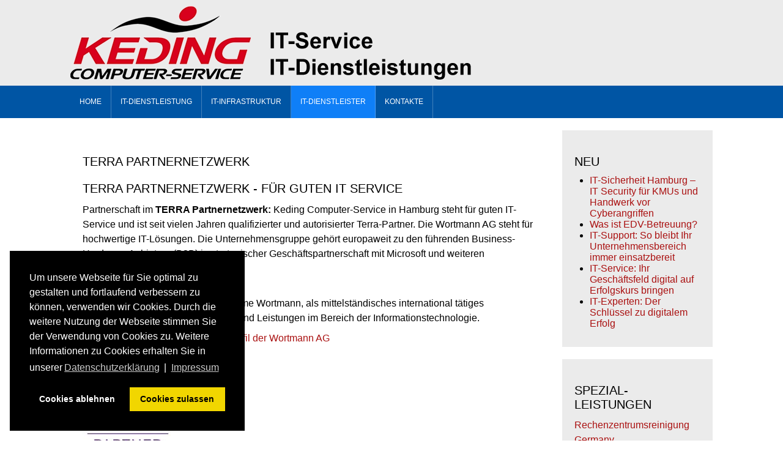

--- FILE ---
content_type: text/html; charset=utf-8
request_url: https://www.keding-direct.de/it-dienstleister-unternehmen/stichwoerter/terra-partnernetzwerk.html
body_size: 10671
content:





 



<!DOCTYPE html>
<html xmlns="http://www.w3.org/1999/xhtml" xml:lang="de-de" lang="de-de" dir="ltr">
<head>
	<!-- Optimiert mit Easy Frontend SEO Free - Kubik-Rubik Joomla! Erweiterungen - https://kubik-rubik.de/de/efseo-easy-frontend-seo -->
<meta charset="utf-8">  
<meta name="viewport" content="width=device-width, initial-scale=1.0" />
<base href="https://www.keding-direct.de/it-dienstleister-unternehmen/stichwoerter/terra-partnernetzwerk.html" />
	<meta http-equiv="content-type" content="text/html; charset=utf-8" />
	<meta name="keywords" content="TERRA Partnernetzwerk" />
	<meta name="rights" content="Keding Computer-Service, Hamburg, Frank Keding" />
	<meta name="robots" content="index, follow, max-snippet:-1, max-image-preview:large, max-video-preview:-1" />
	<meta name="description" content="TERRA Partnernetzwerk - Keding Computer-Service Hamburg, IT Dienstleistungen" />
	<meta name="generator" content="Joomla! - Open Source Content Management" />
	<title>TERRA Partnernetzwerk</title>
	<link href="/favicon.ico" rel="shortcut icon" type="image/vnd.microsoft.icon" />
	<link href="/media/jui/css/chosen.css?1ed5cfe561a9807a133d14e431cbcf54" rel="stylesheet" type="text/css" />
	<link href="/templates/pt_reativ/includes/layouts/slideshow/css/slideshow.css" rel="stylesheet" type="text/css" />
	<link href="/templates/pt_reativ/css/only_j3.css" rel="stylesheet" type="text/css" />
	<link href="/templates/pt_reativ/css/960.css" rel="stylesheet" type="text/css" />
	<link href="/templates/pt_reativ/css/bootstrap-responsive.css" rel="stylesheet" type="text/css" />
	<link href="/templates/pt_reativ/css/k2.css" rel="stylesheet" type="text/css" />
	<link href="/templates/pt_reativ/css/hor_nav.css" rel="stylesheet" type="text/css" />
	<link href="/templates/pt_reativ/css/extensions.css" rel="stylesheet" type="text/css" />
	<link href="/templates/pt_reativ/css/typography.css" rel="stylesheet" type="text/css" />
	<link href="/templates/pt_reativ/css/responsive_v1.css" rel="stylesheet" type="text/css" />
	<link href="/templates/pt_reativ/css/template_v1.css" rel="stylesheet" type="text/css" />
	<link href="/templates/pt_reativ/css/template_v2.css" rel="stylesheet" type="text/css" />
	<link href="/templates/pt_reativ/css/xml.css" rel="stylesheet" type="text/css" />
	<link href="/media/plg_system_kickgdpr/css/cookieconsent.min.css?1ed5cfe561a9807a133d14e431cbcf54" rel="stylesheet" type="text/css" />
	<style type="text/css">
.row-fluid 															{max-width:1050px}.wrap_inner 															{max-width:1050px}.holder															    {max-width:1050px}BODY															{font-size:16px}#hor_nav LI A, #hor_nav LI A, #subMenusContainer A, #hor_nav LI LI A                           						{font-size:12px}BODY				{background-color:rgba(255,255,255,1.0)}.wrap_inner	{background-color:rgba(255,255,255,0.0)}
#hor_nav #current A, 
#hor_nav .menu UL, 
#hor_nav .menu > LI > A:hover, 
#hor_nav .menu UL LI > A:hover, 
#hor_nav .menu UL LI > .active > A, 
#hor_nav UL LI.active > A, 
#hor_nav A:hover, 
#hor_nav A:focus, 
#subMenusContainer A:focus, 
#subMenusContainer A:hover, 
#hor_nav A.mainMenuParentBtnFocused, 
#subMenusContainer A.subMenuParentBtnFocused, 
#hor_nav LI A:hover, 
#hor_nav LI A:focus, 
#hor_nav OL, 
#hor_nav UL, 
#subMenusContainer UL, 
#subMenusContainer OL,
#subMenusContainer A, #hor_nav LI LI A
			{background-color:#0f7ff7}.navv, #breadcrumbs, #hor_nav SELECT				{background-color:rgba(0,85,164,1.0)}.head				{background-color:rgba(235,235,235,1.0)}.side_bar .crate		{background-color:rgba(235,235,235,1.0)}.crate_mainbody		{background-color:rgba(255,255,255,1.0)}.top, .view-tenth .mask			{background-color:rgba(255,255,255,1.0)}.shifting		{background-color:rgba(235,235,235,1.0)}.bottom, .view-tenth .mask		{background-color:rgba(255,255,255,1.0)}.foot		{background-color:rgba(235,235,235,1.0)}#slidepanel, .overlay	{background-color:rgba(255,255,255,1.0)}#slideshow .caption_img_wrap		        {background-color:rgba(0,0,0,0.6)}BODY									{font-family:MS Sans Serif, Geneva, sans-serif}@media (max-width: 767px)				{#layerslider H1, #slideshow .crate	{display: none}}h1 { margin-top: 20px; }
h2 { margin-top: 20px; }
h3 { margin-top: 20px; }
h4 { margin-top: 20px; }
h5 { margin-top: 20px; }
h1 { margin-bottom: 10px; }
h2 { margin-bottom: 10px; }
h3 { margin-bottom: 10px; }
h4 { margin-bottom: 10px; }
h5 { margin-bottom: 10px; }
h1 { line-height: 25px; }
h2 { line-height: 25px; }
h3 { line-height: 25px; }
h4 { line-height: 25px; }
h5 { line-height: 25px; }
h1 { font-size: 25pt; }
h2 { font-size: 22pt; }
h3 { font-size: 20pt; }
h4 { font-size: 18pt; }
h5 { font-size: 16pt; }.largeredbtn	    {background-color: }
	</style>
	<script type="application/json" class="joomla-script-options new">{"csrf.token":"dc9db22fe661549c55a6474547079d07","system.paths":{"root":"","base":""}}</script>
	<script src="/media/system/js/core.js?1ed5cfe561a9807a133d14e431cbcf54" type="text/javascript"></script>
	<script src="/media/jui/js/jquery.min.js?1ed5cfe561a9807a133d14e431cbcf54" type="text/javascript"></script>
	<script src="/media/jui/js/jquery-noconflict.js?1ed5cfe561a9807a133d14e431cbcf54" type="text/javascript"></script>
	<script src="/media/jui/js/jquery-migrate.min.js?1ed5cfe561a9807a133d14e431cbcf54" type="text/javascript"></script>
	<script src="/media/jui/js/chosen.jquery.min.js?1ed5cfe561a9807a133d14e431cbcf54" type="text/javascript"></script>
	<script src="/media/jui/js/bootstrap.min.js?1ed5cfe561a9807a133d14e431cbcf54" type="text/javascript"></script>
	<script src="/templates/pt_reativ/js/MooTools-Core-1.6.0-compressed.js" type="text/javascript"></script>
	<script src="/templates/pt_reativ/js/jquery_no_conflict.js" type="text/javascript"></script>
	<script src="/templates/pt_reativ/js/js_color_tool.js" type="text/javascript"></script>
	<script src="/templates/pt_reativ/includes/layouts/slideshow/js/jssor.slider.min.js" type="text/javascript"></script>
	<script src="/media/plg_system_kickgdpr/js/cookieconsent.min.js?1ed5cfe561a9807a133d14e431cbcf54" type="text/javascript"></script>
	<script type="text/javascript">

	jQuery(function ($) {
		initChosen();
		$("body").on("subform-row-add", initChosen);

		function initChosen(event, container)
		{
			container = container || document;
			$(container).find("select").chosen({"disable_search_threshold":10,"search_contains":true,"allow_single_deselect":true,"placeholder_text_multiple":"Werte eingeben oder ausw\u00e4hlen","placeholder_text_single":"Wert ausw\u00e4hlen","no_results_text":"Keine Ergebnisse gefunden!"});
		}
	});
	
		var resetFilter = function() {
		document.getElementById('filter-search').value = '';
	}
// Start Cookie Alert
window.addEventListener("load", function(){
window.cookieconsent.initialise({
  "palette": {
    "popup": {
      "background": "#000000",
      "text": "#ffffff"
    },
    "button": {
      "background": "#f1d600",
      "text": "#000000",
    }
  },
  "theme": "block",
  "position": "bottom-left",
  "type": "opt-out",
  "revokable": false,
  "revokeBtn": "<div class=\"cc-revoke {{classes}}\">Datenschutz</div>",
  "content": {
    "message": "Um unsere Webseite für Sie optimal zu gestalten und fortlaufend verbessern zu können, verwenden wir Cookies. Durch die weitere Nutzung der Webseite stimmen Sie der Verwendung von Cookies zu. Weitere Informationen zu Cookies erhalten Sie in unserer",
    "dismiss": "Verstanden",
    "allow": "Cookies zulassen",
    "deny": "Cookies ablehnen",
    "link": "Datenschutzerklärung",
    "imprint_link": "Impressum",
    "href": "/datenschutz.html",
  },
  "cookie": {
    "expiryDays": 365
  },
  "elements": {
    "messagelink": "<span id=\"cookieconsent:desc\" class=\"cc-message\">{{message}}<a aria-label=\"learn more about cookies\" role=\"button\" tabindex=\"0\" class=\"cc-link\" href=\"/datenschutz.html\" target=\"_blank\">{{link}}</a> | <a role=\"button\" tabindex=\"0\" class=\"cc-link\" href=\"/impressum.html\" target=\"_blank\">{{imprint_link}}</a></span>"
  },
  onInitialise: function (status) {
    handleCookies(status);
  },
  onStatusChange: function (status, chosenBefore) {
    handleCookies(status);
  },
  onRevokeChoice: function () {
    handleCookies(status);
  }
})});
// End Cookie Alert
function handleCookies(status){
  if (status != "deny") {






  }
}

// Init handleCookies if the user doesn't choose any options
if (document.cookie.split(';').filter(function(item) {
    return item.indexOf('cookieconsent_status=') >= 0
}).length == 0) {
  handleCookies('notset');
};function do_nothing() { return; }
	</script>
	<meta property='og:type' content='website'>
	<meta property='og:site_name' content='Keding Computer-Service'>
	<meta property='og:locale' content='de-DE'>
	<meta property='og:title' content='IT: Die treibende Kraft der digitalen Welt'>
	<meta property='og:description' content='IT: Die treibende Kraft der digitalen Welt'>
	<meta property='og:url' content='https://www.keding-direct.de/it-dienstleister-unternehmen/stichwoerter/terra-partnernetzwerk.html'>
	<meta name='twitter:card' content='summary'>
	<meta name='twitter:title' content='IT: Die treibende Kraft der digitalen Welt'>
	<meta name='twitter:description' content='IT: Die treibende Kraft der digitalen Welt'>
	<meta name='twitter:url' content='https://www.keding-direct.de/it-dienstleister-unternehmen/stichwoerter/terra-partnernetzwerk.html'>
	<!-- Start: Google Strukturierte Daten -->
			 <script type="application/ld+json" data-type="gsd"> { "@context": "https://schema.org", "@type": "BreadcrumbList", "itemListElement": [ { "@type": "ListItem", "position": 1, "name": "Home", "item": "https://www.keding-direct.de/" }, { "@type": "ListItem", "position": 2, "name": "IT-Dienstleister", "item": "https://www.keding-direct.de/it-dienstleister-unternehmen.html" }, { "@type": "ListItem", "position": 3, "name": "Stichwörter", "item": "https://www.keding-direct.de/it-dienstleister-unternehmen/stichwoerter.html" }, { "@type": "ListItem", "position": 4, "name": "IT: Die treibende Kraft der digitalen Welt", "item": "https://www.keding-direct.de/it-dienstleister-unternehmen/stichwoerter/terra-partnernetzwerk.html" } ] } </script>
			<!-- End: Google Strukturierte Daten -->
	<link rel="canonical" href="https://www.keding-direct.de/it-dienstleister-unternehmen/stichwoerter/terra-partnernetzwerk.html" />


<!-- INCLUDE RSP MENU AND CSS/CSS3 -->
<script type="text/javascript">
jQuery(document).ready(function() {
//build dropdown
jQuery("<select />").appendTo("#hor_nav");
// Create default option "Go to..."
jQuery("<option />", {
"selected": "selected",
"value"   : "",
"text"    : "bitte wählen"
}).appendTo("#hor_nav select");
// Populate dropdowns with the first menu items
jQuery("#hor_nav li a").each(function() {
var el = jQuery(this);

if(!el.closest('.sub-menu').length > 0){
intend='';
}else{
intend='---';
}

jQuery("<option />", {
"value"   : el.attr("href"),
"text"    : intend+el.text()
}).appendTo("#hor_nav select");
});
//make responsive dropdown menu actually work
jQuery("#hor_nav select").change(function() {
window.location = jQuery(this).find("option:selected").val();
});

});

</script>








<script type="text/javascript" src="/templates/pt_reativ/js/menumatic.js" charset="utf-8"></script>
<script type="text/javascript"> 
do_nothing( function() { 
var myMenu = new MenuMatic({

//subMenusContainerId: "subMenusContainer",	//id of the container div that will be generated to hold the submenus 
stretchMainMenu: false,						//stretch main menu btn widths to fit within the width {set in the css} of the parent UL or OL
matchWidthMode: true,						//initial submenus match their parent button's width
center: false,								// will attempt to center main nav element

id: "moomenu",							    //the id of the main menu (ul or ol) 
subMenusContainerId: "subMenusContainer",   //id of the container div that will be generated to hold the submenus 

effect: "slide & fade",							// 'slide', 'fade', 'slide & fade', or  null
duration: 600,								//duration of the effect in milliseconds
hideDelay: 1000,							//in milliseconds, how long you have after moving your mouse off of the submenus before they dissapear
opacity: 95,								// opacity  submenus 10 to .... 100
orientation: "horizontal"					//horizontal or vertical

});
}); 

</script>


<link rel="icon" type="image" href="/images/fav.webp" />

</head>
                                                                  <!-- 2 -->


<body>
<!--[if lt IE 8]>
<div class="ie_browser">
<p class="chromeframe">You are using an <strong>outdated</strong> browser. Please <a href="http://browsehappy.com/">upgrade your browser</a> or <a href="http://www.google.com/chromeframe/?redirect=true">activate Google Chrome Frame</a> to improve your experience.</p>
</div>
<![endif]-->
<div class="wrap_all">           <!-- wrap all -->

<!-- HEADER -->
<header role="banner">
<div class="head">
<div class="wrap_inner"> 

<section>
<div id="search_login_panel">
<div class="row-fluid">

<div id="logo" class="span12"><a href="/">
<img src="https://www.keding-direct.de/images/keding-it-service-hamburg3.webp" alt="Keding Computer-Service" /></a></div>




<div class="clear"></div>


<div class="clear"></div> 




</div>
</div>
</section></div>



<nav role="navigation">
<div class="navv">
<div class="wrap_inner">

<div id="hor_nav">
<div> 
<ul class="menu" id="moomenu">
<li class="item-101 first"><a href="/" title="Keding Computer-Service">Home</a></li><li class="item-133 deeper parent"><a href="/it-dienstleistungen.html" >IT-Dienstleistung</a><ul class="sub-menu"><li class="item-261"><a href="/it-dienstleistungen/it-beratung.html" >IT-Beratung</a></li><li class="item-137"><a href="/it-dienstleistungen/it-services.html" >IT-Services</a></li><li class="item-319"><a href="/it-dienstleistungen/it-support.html" >IT-Support</a></li><li class="item-165"><a href="/it-dienstleistungen/it-sicherheit.html" >IT-Sicherheit</a></li><li class="item-191"><a href="/it-dienstleistungen/it-umzuege-edv-transporte-infrastruktur-serverraum-data-center-rechenzentrum-rz.html" >IT-Umzug</a></li><li class="item-187"><a href="/it-dienstleistungen/it-rollouts-austausch-hardware-software-rechnern-edv.html" >IT-Rollout</a></li><li class="item-185"><a href="/it-dienstleistungen/it-loesungen.html" >IT-Lösungen</a></li><li class="item-248"><a href="/it-dienstleistungen/it-maintenance-wartung.html" >IT-Wartung</a></li><li class="item-225"><a href="/it-dienstleistungen/netzwerkservice.html" >Netzwerkservice</a></li><li class="item-1102"><a href="/it-dienstleistungen/edv-service-experte.html" >EDV-Service Experte</a></li><li class="item-198"><a href="/it-dienstleistungen/it-betreuung.html" >IT-Betreuung</a></li><li class="item-1145 last"><a href="/it-dienstleistungen/managed-services-msp.html" >Managed-Services</a></li></ul></li><li class="item-929 deeper parent"><a href="/it-infrastruktur.html" title="IT-Infrastruktur umfasst physische und virtuelle Ressourcen">IT-Infrastruktur</a><ul class="sub-menu"><li class="item-931"><a href="/it-infrastruktur/netzwerklösungen.html" >Netzwerklösungen</a></li><li class="item-942"><a href="/it-infrastruktur/der-server.html" >Server</a></li><li class="item-937"><a href="/it-infrastruktur/it-reinigung.html" >IT-Reinigung</a></li><li class="item-138"><a href="/it-infrastruktur/it-systemhaus-hamburg.html" >Systemhaus</a></li><li class="item-939"><a href="/it-infrastruktur/hardware-aufrüstung.html" >Hardwareaufrüstung</a></li><li class="item-930"><a href="/it-infrastruktur/serverschrank-serverschraenke-19-zoll-racks-physische-sicherheit.html" >Serverschrank</a></li><li class="item-139"><a href="/it-infrastruktur/client-serverloesungen.html" >Client-Serverlösungen</a></li><li class="item-946"><a href="/it-infrastruktur/serverinstallation.html" >Serverinstallation</a></li><li class="item-947"><a href="/it-infrastruktur/mini-pc.html" >Mini-PC</a></li><li class="item-935"><a href="/it-infrastruktur/kritis.html" >KRITIS</a></li><li class="item-960"><a href="/it-infrastruktur/serversysteme.html" >Server-System</a></li><li class="item-979"><a href="/it-infrastruktur/business-pc-systeme-buero-computer-workstations-rechner-kaufen.html" >Business-PCs</a></li><li class="item-1100"><a href="/it-infrastruktur/buero-pc-office-systeme-computer.html" >Office-PC</a></li><li class="item-980"><a href="/it-infrastruktur/virtualisierung.html" >Virtualisierung</a></li><li class="item-984"><a href="/it-infrastruktur/wortmann-terra-server.html" >Wortmann-Terra-Server</a></li><li class="item-985"><a href="/it-infrastruktur/softwarelösungen.html" >Software-Lösungen</a></li><li class="item-988"><a href="/it-infrastruktur/cloud-loesungen.html" >Cloud-Lösungen</a></li><li class="item-989"><a href="/it-infrastruktur/frühjahrsputz-im-serverraum.html" >Frühjahrsputz im Serverraum</a></li><li class="item-992"><a href="/it-infrastruktur/serverraum-anforderungen.html" >Serverraum Anforderungen</a></li><li class="item-1004"><a href="/it-infrastruktur/baustaub-serverraum-rechenzentrum-rz.html" >Baustaub im Serverraum?</a></li><li class="item-1007"><a href="/it-infrastruktur/erfolgreicher-servereinsatz.html" >Erfolgreicher Servereinsatz</a></li><li class="item-1117"><a href="/it-infrastruktur/netzwerktechnik.html" title="Netzwerktechnik bezieht sich auf alle Technologien, Geräte und Verfahren, die es ermöglichen, zwei oder mehr Computer oder Geräte miteinander zu verbinden, um Informationen auszutauschen. ">Netzwerktechnik: Die Basis der modernen ITK-Infrastruktur</a></li><li class="item-2217 last"><a href="/it-infrastruktur/it-systeme-informationstechnische-und-elektronische-datenverarbeitende-systeme.html" >IT-Systeme: Informationstechnische und elektronische datenverarbeitende Systeme</a></li></ul></li><li class="item-135 active deeper parent"><a href="/it-dienstleister-unternehmen.html" >IT-Dienstleister</a><ul class="sub-menu"><li class="item-179"><a href="/it-dienstleister-unternehmen/referenzen.html" >Kunden / Referenzen</a></li><li class="item-249"><a href="/it-dienstleister-unternehmen/it-firma-unternehmen.html" >IT-Firma</a></li><li class="item-460"><a href="/it-dienstleister-unternehmen/it-themen.html" >Blog</a></li><li class="item-1563"><a href="/it-dienstleister-unternehmen/it-anlagen.html" >IT-Anlagen</a></li><li class="item-519 current active"><a href="/it-dienstleister-unternehmen/stichwoerter.html" title="IT: Die treibende Kraft der digitalen Welt">Stichwörter</a></li><li class="item-945"><a href="/it-dienstleister-unternehmen/informationstechnik-it.html" >Informationstechnik</a></li><li class="item-1342"><a href="/it-dienstleister-unternehmen/it-administrator.html" >Administrator</a></li><li class="item-1387 last"><a href="/it-dienstleister-unternehmen/die-it.html" title="IT – Zukunftssichere Technologie für Unternehmen">IT</a></li></ul></li><li class="item-251 last"><a href="/kontakt-it-dienstleistungen.html" >Kontakte</a></li></ul>
</div>
<div class="clear"></div>
</div>

</div>
</div>
</nav>



</div>
</header>
<!-- // HEADER -->







								<!-- II --> 



								 <!-- 3 -->
<!-- MAIN -->
<main role="main">
<div class="main">
<div class="content_main">
<div class="wrap_inner">

																										<!-- II --> 


 


<section>
<div id="content">
<div class="row-fluid">


<div class="span9">
<div><div class="crate_mainbody"><div id="system-message-container">
	</div>
<div class="tag-category">
				<h2>
			TERRA Partnernetzwerk		</h2>
					<div class="category-desc">
													<h1>TERRA Partnernetzwerk - für guten IT Service</h1>
<p>Partnerschaft im <strong>TERRA Partnernetzwerk: </strong>Keding Computer-Service in Hamburg steht für guten IT-Service und ist seit vielen Jahren qualifizierter und autorisierter Terra-Partner. Die Wortmann AG steht für hochwertige IT-Lösungen. Die Unternehmensgruppe gehört europaweit zu den führenden Business-Hardware-Anbietern (B2B) in strategischer Geschäftspartnerschaft mit Microsoft und weiteren Kompetenzpartnern.</p>
<p><strong>Die Wortmann AG</strong><br />Seit mehr als 30 Jahren steht der Name Wortmann, als mittelständisches international tätiges Familienunternehmen, für Produkte und Leistungen im Bereich der Informationstechnologie.</p>
<p>Kurzprofil der Wortmann AG: <a href="https://www.wortmann.de/de-de/content/unternehmen-kurzprofil/kurzprofil.aspx" target="_blank" rel="noopener noreferrer" title="Kurzprofil der Wortmann AG">Kurzprofil der Wortmann AG</a></p>
<p><img src="/images/terra-partner.webp" alt="Terra Partner" title="Terra Partner" /></p>
<p>"Unser klares Bekenntnis zum indirekten Vertrieb über Systemhäuser, Fachhändler und Infrastrukturdienstleister steht seit der Gründung 1986. Ebenso sind wir dem Standort Deutschland treu und mit unseren Unternehmensbereichen Produktion, Verwaltung, Vertrieb, Services und Cloud in Hüllhorst / Ostwestfalen ansässig. Wir als Wortmann AG stehen für einen partnerschaftlichen Umgang und sind – entgegen der aktuellen Markttendenz - absolut erreichbar für die Fragen, Ideen und Anliegen unserer Kunden.</p>
<p>Über unser Partnernetzwerk beliefern wir Endkunden vom privaten Anwender über Freelancer, Ärzte, Steuerberater, hin zu Schulen, Universitäten, Krankenhäuser. Darüber hinaus Handwerker und KMU durch alle Branchen bis hin zum international agierenden Global Player. Sie finden unsere terra Produkte an Flughäfen, in Autowerkstätten, im Klassenraum Ihrer Kinder, in Entwicklungsbüros und an vielen Orten mehr.</p>
<p>Für die optimale Betreuung dieser unterschiedlichen Zielgruppen hat sich unser Partnernetzwerk entwickelt. So vielschichtig wie die Anforderungen unserer Endkunden, sind auch die Partner in unserem terra Partnernetzwerk individuell aufgestellt. Sie finden Allrounder neben hoch spezialisierten Fachkräften für besondere Umgebungen.</p>
<p><strong>Terra Partner</strong></p>
<p>Hier erwartet Sie eine top Beratung und Know-how zu den terra Basis Produkten terra PC, terra LCD, terra mobile. Bei entsprechender Qualifikation auch Beratung und Vertrieb von terra server, cloud u. Serviceleistungen."</p>
<p>Weitere Informationen zum Partnerprogramm finden Sie hier: <a href="https://www.wortmann.de/de-de/content/partner-home/alles-aus-einer-hand.aspx" target="_blank" rel="noopener noreferrer" title="Terra Partner, alles aus einer Hand (Wortmann AG)">Terra Partner, alles aus einer Hand (Wortmann AG)</a></p>
<p>&nbsp;</p>
<p>Tablets, Notebooks, PCs, Workstations, Server, Storage, LCDs, ThinClients</p>
<p>IT made in germany. Die Eigenmarke TERRA ist der zentrale Bestandteil des Produktsortiments. Durch die eigene Assemblierung in Deutschland verfügen wir über eine hohe Flexibilität und können individuell und zeitnah reagieren. Ein umfangreiches Sortiment an Standard-Systemen, eine individuelle Fertigung per BTO (Build to Order) oder eine entsprechende Vorkonfiguration per CTO (Customize to Order) ermöglicht es uns, Ihren Bedürfnissen gerecht zu werden.</p>
<p>&nbsp;</p>
<p>Vor-Ort-Service, Garantieverlängerung, Pre-Sales-Unterstützung, Trainings</p>
<p>TERRA Service ist ein wichtiger Erfolgsfaktor für die Wortmann AG. Wir verantworten unseren Service selbst und arbeiten eng mit unseren TERRA Servicepartnern zusammen. Bereits seit 1995 gibt es ein TERRA Servicenetzwerk in Deutschland. Heute betreuen über eintausend TERRA Servicepartnerunternehmen mehrere hunderttausend Geräte in Europa.<br /> <br /> Trotzdem kann sich jeder einzelne Kunde auf eine persönliche und kulante Betreuung verlassen. In den meisten Fällen ist Ihr Terra Systemhaus auch gleichzeitig Ihr Servicepartner. Mit TERRA Serviceprodukten profitieren Sie daher gleichzeitig von der persönlichen Betreuung Ihres Systemhauses und der Sicherheit des erfolgreichsten unabhängigen IT-Anbieters in Deutschland.</p>
<p>&nbsp;</p>
<p>Housing, Hosting, IaaS, SaaS, PaaS, Marketplace</p>
<p>Mit der TERRA CLOUD bietet die WORTMANN AG als Betreiber eines Rechenzentrums in Deutschland ein umfangreiches Angebot an Hosting, Housing, IaaS und SaaS Leistungen. Als Cloud Service Distributor sind zudem noch weitere Cloud Leistungen beziehbar.</p>
<p>&nbsp;</p>
<p>Leasing, Miete, Mietkauf</p>
<p>Was immer Sie auch benötigen – mit unseren flexiblen Finanzierungslösungen optimieren Sie die Innovationszyklen Ihrer Hardware und stellen sicher, dass Sie stets mit der aktuellen technischen Entwicklung Schritt halten können.</p>
<p>&nbsp;</p>
<p>Komponenten, Peripherie, Software</p>
<p>Eine Distribution von Komponenten, Peripheriegeräten sowie Softwareprodukten namhafter Hersteller, welche das Eigenmarken Produkt- und Leistungsangebot sinnvoll ergänzt, rundet das Produktportfolio ab</p>
<p>&nbsp;</p>
<p>Vorsprung durch Wissen</p>
<p>Beratungsintensive Produkte und Leistungen bieten weiterhin stabile oder steigende Margen mit hoher Kundenbindung. Gerade bei komplexen Themen entfällt der Mitbewerb durch Onlineanbieter und Flächenmärkte. Das erforderliche Wissen, um diese Produkte erfolgreich zu vertreiben, bieten wir Ihnen in unserem TERRA Schulungszentrum oder auf Wunsch auch in Ihrer Nähe.</p>
<p>Das Wortmann Terra Partnernetzwerk erstreckt sich über die Länder Deutschland, Niederlande, Luxemburg, Frankreich, Schweiz und Österreich.</p>
<p>&nbsp;</p>						<div class="clr"></div>
		</div>
									<form action="https://www.keding-direct.de/it-dienstleister-unternehmen/stichwoerter/terra-partnernetzwerk.html" method="post" name="adminForm" id="adminForm" class="form-inline">
			<fieldset class="filters btn-toolbar">
									<input type="hidden" name="filter_order" value="" />
			<input type="hidden" name="filter_order_Dir" value="" />
			<input type="hidden" name="limitstart" value="" />
			<input type="hidden" name="task" value="" />
			<div class="clearfix"></div>
		</fieldset>
				<ul class="category list-striped">
												<li class="cat-list-row0 clearfix">
													<h3>
						<a href="/it-dienstleistungen/it-services/terra-partnernetzwerk.html">
							Terra Partnernetzwerk: EDV &amp; IT, Server &amp; Computer Systeme 						</a>
					</h3>
																																							<span class="tag-body">
						<p>Partnerschaft im TERRA Partnernetzwerk: Wir sind seit vielen Jahren qualifizierter und autorisierter Terra-Partner. Die Wortmann AG steht für hochwertige IT-Lösungen. Die Unternehmensgruppe</p>...					</span>
																		</li>
					</ul>
	</form>
	</div></div></div></div>

<div class="span3"><div><div class="side_bar"><div class="crate moduletable">
<h3>Neu</h3>
<ul class="latestnews mod-list">
	<li itemscope itemtype="https://schema.org/Article">
		<a href="/it-dienstleistungen/it-sicherheit-hamburg-schutz-für-kmu-und-handwerk.html" itemprop="url">
			<span itemprop="name">
				IT-Sicherheit Hamburg – IT Security für KMUs und Handwerk vor Cyberangriffen			</span>
		</a>
	</li>
	<li itemscope itemtype="https://schema.org/Article">
		<a href="/it-dienstleistungen/it-betreuung/edv-betreuung.html" itemprop="url">
			<span itemprop="name">
				Was ist EDV-Betreuung?			</span>
		</a>
	</li>
	<li itemscope itemtype="https://schema.org/Article">
		<a href="/it-dienstleistungen/it-support-so-bleibt-ihr-unternehmen-immer-einsatzbereit.html" itemprop="url">
			<span itemprop="name">
				IT-Support: So bleibt Ihr Unternehmensbereich immer einsatzbereit			</span>
		</a>
	</li>
	<li itemscope itemtype="https://schema.org/Article">
		<a href="/it-dienstleistungen/it-service-ihr-unternehmen-digital-auf-erfolgskurs-bringen.html" itemprop="url">
			<span itemprop="name">
				IT-Service: Ihr Geschäftsfeld digital auf Erfolgskurs bringen			</span>
		</a>
	</li>
	<li itemscope itemtype="https://schema.org/Article">
		<a href="/it-dienstleister-unternehmen/it-experte.html" itemprop="url">
			<span itemprop="name">
				IT-Experten: Der Schlüssel zu digitalem Erfolg			</span>
		</a>
	</li>
</ul>
<div class="clear"></div>
</div>
<div class="crate moduletable">
<h3>Spezial-Leistungen</h3>


<div class="custom">
	<p><a href="https://www.rechenzentrumreinigung.eu/" target="_blank" rel="noopener" title="Rechenzentrumsreinigung Germany">Rechenzentrumsreinigung Germany</a></p>
<p><a href="https://www.server-umzuege.de/" target="_blank" rel="noopener" title="Rechenzentrumsumzüge Norddeutschland">Rechenzentrumsumzüge Norddeutschland</a></p></div>
<div class="clear"></div>
</div>
<div class="crate moduletable">
<h3>Kontakt</h3>


<div class="custom">
	<p style="text-align: left;">Ihr Ansprechpartner: Frank Keding</p>
<p><img src="/images/keding-branding.webp" alt="Keding Computer-Service" style="float: left;" title="Keding Computer-Service" /></p>
<p>&nbsp;</p>
<p>&nbsp;</p>
<p>&nbsp;</p>
<p>Keding Computer-Service</p>
<p>Lüttenredder 40<br /> 22457 Hamburg<br />Deutschland</p>
<p>Tel.: 040 41483314<br />E-Mail: <a href="mailto:fkeding@keding-direct.de" target="_blank">fkeding@keding-direct.de</a></p></div>
<div class="clear"></div>
</div>
</div></div></div>
<div class="clear"></div>
</div>
</div>
</section>




																																			<!-- III --></div>
</div>
</div>
</main>
<!-- //MAIN -->


								<!-- II --> 



								 <!-- 3 -->



								<!-- II --> 



								 <!-- 3 -->
<section>
<div id="breadcrumbs">
<div class="wrap_inner">

<div class="breadcrumbs_search_nav"><div aria-label="Breadcrumbs" role="navigation">
	<ul itemscope itemtype="https://schema.org/BreadcrumbList" class="breadcrumb">
					<li>
				Aktuelle Seite: &#160;
			</li>
		
						<li itemprop="itemListElement" itemscope itemtype="https://schema.org/ListItem">
											<a itemprop="item" href="/" class="pathway"><span itemprop="name">Startseite</span></a>
					
											<span class="divider">
							<img src="/templates/pt_reativ/images/system/arrow.png" alt="" />						</span>
										<meta itemprop="position" content="1">
				</li>
							<li itemprop="itemListElement" itemscope itemtype="https://schema.org/ListItem">
											<a itemprop="item" href="/it-dienstleister-unternehmen.html" class="pathway"><span itemprop="name">IT-Dienstleister</span></a>
					
											<span class="divider">
							<img src="/templates/pt_reativ/images/system/arrow.png" alt="" />						</span>
										<meta itemprop="position" content="2">
				</li>
							<li itemprop="itemListElement" itemscope itemtype="https://schema.org/ListItem">
											<a itemprop="item" href="/it-dienstleister-unternehmen/stichwoerter.html" class="pathway"><span itemprop="name">Stichwörter</span></a>
					
											<span class="divider">
							<img src="/templates/pt_reativ/images/system/arrow.png" alt="" />						</span>
										<meta itemprop="position" content="3">
				</li>
							<li itemprop="itemListElement" itemscope itemtype="https://schema.org/ListItem" class="active">
					<span itemprop="name">
						IT: Die treibende Kraft der digitalen Welt					</span>
					<meta itemprop="position" content="4">
				</li>
				</ul>
</div>
</div>
<div class="search_nav"><div class="search">
	<form action="/it-dienstleister-unternehmen/stichwoerter.html" method="post" class="form-inline">
		<label id="search-word" class="element-invisible">Suchen</label> <input name="searchword" id="mod-search-searchword" maxlength="200"  class="inputbox search-query" type="text" size="16" value="Suchen"  onblur="if (this.value=='') this.value='Suchen';" onfocus="if (this.value=='Suchen') this.value='';" />		<input type="hidden" name="task" value="search" />
		<input type="hidden" name="option" value="com_search" />
		<input type="hidden" name="Itemid" value="519" />
	</form>
</div>
</div>

<div class="clear"></div>

</div>
</div>
</section>

<!-- FOOTER -->
<footer role="contentinfo">
<div class="foot">
<div class="wrap_inner">

								<!-- II --> 


<section>
<div id="footer">
<div class="row-fluid">

<div class="span12"><div class="crate moduletable">


<div class="custom">
	<p style="text-align: center;">&nbsp;</p>
<p style="text-align: center;"><span style="color: #000000;">Keding Computer-Service</span><br /><span style="color: #000000;">IT-Dienstleistungen und ITK-Infrastrukturen für Klein- und Mittelstandsunternehmen<br /></span></p>
<p style="text-align: center;"><span style="color: #000000;">Lüttenredder 40, 22457 Hamburg &nbsp; &nbsp; +&nbsp;&nbsp; &nbsp; Servicepoint: Rausdorfer Str. 13, 22946 Großensee</span><br /><span style="color: #000000;">☏ 040 414833-14 &nbsp; &nbsp; ✉ <a style="color: #000000;">info@keding-direct.de</a></span></p></div>
<div class="clear"></div>
</div>
</div>
<div class="footer">
<div id="toTop"></div>
<div id="footer-menu"> 
<ul class="menu" id="moomenu">
<li class="item-127 first"><a href="/impressum.html" >Impressum</a></li><li class="item-128 first"><a href="/datenschutz.html" >Datenschutz</a></li><li class="item-182 first"><a href="/sitemap.html" >Sitemap</a></li><li class="item-478 first last"><a href="/images/it-service-flyer.pdf" target="_blank" rel="noopener noreferrer">Flyer (PDF)</a></li></ul>
</div><div id="footer-copyright"><p>Copyright (c) 1999 - 2025<span style="font-size: 10.0pt; font-family: 'Arial',sans-serif; mso-fareast-font-family: Calibri; mso-fareast-theme-font: minor-latin; mso-ansi-language: DE; mso-fareast-language: DE; mso-bidi-language: AR-SA;"><br /></span></p></div>

</div>

<div class="clear"></div>
</div>
</div>
</section>

								 <!-- 3 --></div>
</div>
</footer>
<!-- //FOOTER -->


</div>              <!-- wrap all -->


<!-- VIDEO BG -->
<!-- //VIDEO BG -->






 
  
	<script type="text/javascript">
( function(backtop) {
backtop(window).scroll(function() {
if(jQuery(this).scrollTop() != 0) {
backtop('#toTop').fadeIn();	
} else {
backtop('#toTop').fadeOut();
}
});
backtop('#toTop').click(function() {
backtop('body,html').animate({scrollTop:0},800);
});

} ) ( jQuery );
</script>
</body>
</html>
                                                                 <!-- 3 -->

                                                                 <!-- dm_newsflash -->



<!-- scroll -->




<!-- //scroll horizontal -->

<!-- //scroll vertical -->

<!-- body hide elements before load -->
<script type="text/javascript">
jQuery(document).ready(function() {
//jQuery("#hide_slideshow_load, .head, .navv, .bottom, .top, .foot, .side_bar, .crate_mainbody, #breadcrumbs, #scroller, #dm_shifting_disable_onload").show();
jQuery(".content_main, .slideshow, #call_back_outer, #any, .hide_load_slide_arrow, .head, .navv, .bottom, .top, .foot, .side_bar, .crate_mainbody, #breadcrumbs, #scroller, .scroller, #dm_shifting_disable_onload").show();
});
</script>
<!-- //body hide elements before load -->

<!-- foo -->
<script type="text/javascript">
function toggle_visibility(id) {
var e = document.getElementById(id);
if(e.style.display == 'block')
e.style.display = 'none';
else
e.style.display = 'block';
}
</script>
<!-- //foo -->






<!-- hide div seconds -->
<script>
setTimeout(function() 
{
jQuery('#browser_melding').fadeOut('fast');
}, 5000); // <-- time in milliseconds
</script>
<!-- //hide div seconds -->

--- FILE ---
content_type: text/css
request_url: https://www.keding-direct.de/templates/pt_reativ/css/k2.css
body_size: 8147
content:
/* --- Global K2 container --- */
#k2Container {
	padding:0;
}
body.contentpane #k2Container {
	padding:16px;
} /* used in popups */
.k2Padding {
	padding:4px;
}
.clr {
	clear:both;
	height:0;
	line-height:0;
	display:block;
	float:none;
}
/* --- RSS feed icon --- */
.k2FeedIcon {
	padding:0;
	margin: 10px 0;
	width: 100%;
	overflow: hidden;
}
.k2FeedIcon a,
.k2FeedIcon a:hover {
	display:block;
	float:right;
	margin:0;
	padding:0 20px 0 0;
	height:16px;

}
.k2FeedIcon a span,
.k2FeedIcon a:hover span {
	font-size: 10px;
	line-height: 16px;
}
/* --- Rating --- */
.itemRatingForm {
	display:block;
	vertical-align:middle;
	line-height:25px;
	float:left;
}
.itemRatingLog {
	margin: -2px 0 0;
	padding:0 0 0 4px;
	float:left;
	line-height:25px;
}
.itemRatingForm .formLogLoading {
	background: url('../images/system/loading.gif') no-repeat left center;
	height:25px;
	padding:0 0 0 20px;
}
.itemRatingList,
.itemRatingList a:hover,
.itemRatingList .itemCurrentRating {
	background: url('../images/system/star.gif') left -1000px repeat-x;
}
.itemRatingList {
	position:relative;
	float:left;
	width:125px;
	height:25px;
	overflow:hidden;
	list-style:none;
	margin:0 6px!important;
	padding:0;
	background-position:left top;
}
.itemRatingList li {
	display:inline;
	background:none;
	padding:0;
	border: none !important
}
.itemRatingList a,
.itemRatingList .itemCurrentRating {
	position:absolute;
	top:0;
	left:0;
	text-indent:-1000px;
	height:25px;
	line-height:25px;
	outline:none;
	overflow:hidden;
	border:none;
	cursor:pointer;
}
.itemRatingList a:hover {
	background-position:left center;
}
.itemRatingList a.one-star {
	width:20%;
	z-index:6;
}
.itemRatingList a.two-stars {
	width:40%;
	z-index:5;
}
.itemRatingList a.three-stars {
	width:60%;
	z-index:4;
}
.itemRatingList a.four-stars {
	width:80%;
	z-index:3;
}
.itemRatingList a.five-stars {
	width:100%;
	z-index:2;
}
.itemRatingList .itemCurrentRating {
	z-index:1;
	background-position:0 bottom;
	margin:0;
	padding:0;
}
.siteRoot {
	display:none;
}
/* --- CSS added with Javascript --- */
.smallerFontSize {
	font-size:100%;
	line-height:inherit;
}
.largerFontSize {
	font-size:150%;
	line-height:140%;
}
/* --- ReCaptcha --- */
.recaptchatable .recaptcha_image_cell,
#recaptcha_table {
	background-color:#fff !important;
}
#recaptcha_table {
	border-color: #eee !important;
}
#recaptcha_response_field {
	border-color: #eee !important;
	background-color:#fff !important;
}
/* --- Primary lists in modules --- */
.clearList {
	display:none;
	float:none;
	clear:both;
} /* this class is used to clear all previous floating list elements */
.lastItem {
	border:none;
} /* class appended on last list item */
/* --- Avatars --- */
.k2Avatar img {
	display:block;
	float:left;
	margin:2px 8px 4px 4px;
}
/* --- Pagination --- */
.k2Pagination {
	padding: 0;
	margin: 42px 0 0;
	text-align:center;
	color:#999;
}
/* --- Featured flags: the classes are repeated further below to indicate placement in the CSS structure --- */
.itemIsFeatured,
.catItemIsFeatured,
.userItemIsFeatured {
	background:none;
}
/*----------------------------------------------------------------------
	Component: views
----------------------------------------------------------------------*/
.userItemViewUnpublished {
	opacity:0.9;
	filter:alpha(opacity=90); /* For IE8 and earlier */
	border:1px solid #dcdcdc;
	padding:8px;
}
.itemView {
	margin: 0;
} /* this is the item container for this view */
.catItemEditLink,
.itemEditLink {
	display:block;
	text-align:right;
	padding:8px 36px;
	margin:0 0 24px 0;
	border:1px solid #666666;
	background: #fffef4;
	font-size: 20px;
	font-weight: normal;
	font-family: Georgia, "Times New Roman", Times, serif;
	font-style: italic
}
.itemDateCreated{
	padding: 5px 0 0 0;
}
span.itemDateCreated,
span.catItemHits,
span.catItemCategory{
	border-right: 1px solid #716463;
	padding: 0 5px 0 0;
	margin-right: 5px;
}
span.catItemHits{
	
}
.itemDateCreated + .itemHeader,
.itemDateCreated + .catItemHeader {
	overflow: hidden;
	margin: 0;
	padding: 0 0 0 0px;
	color: #333;
}
.itemHeader .itemTitle,
.genericItemTitle,
.catItemHeader .catItemTitle {
	color: #2A353C;
	margin: 0 0 10px;
	padding: 10px 0px 0px;
	font-size: 23px;
	font-weight: normal;
}
.genericItemTitle,
.catItemHeader .catItemTitle {
	font-size: 20px;
	line-height: normal;
	margin: 0 0 11px
}
.catItemHeader {
	overflow: hidden;
	/*margin-bottom: 15px !important;*/
	padding: 0;
}
.catItemHeader .catItemTitle span sup,
.itemHeader .itemTitle span sup {
	padding:0 0 0 3px;
	font-size: 14px;
	color: #f47b20;
	vertical-align: top;
} /* "Featured" presented in superscript */
div.catItemAdditionalInfo > div {
	float: left;
}
div.catItemAdditionalInfo a{
	
}
.catItemAuthor {
	border-right: 1px solid #716463;
	margin-right: 8px;
	padding-right: 4px;
}
div.catItemAdditionalInfo > div:first-child,
div.catItemAdditionalInfo > a:first-child,
div.catItemAdditionalInfo > span:first-child {
	/*margin: 0;
	padding: 0;
	border: none;*/
}
.catItemView {
	overflow: hidden; padding: 2px;
}
.itemToolbar {
	margin: 0 0 5px;
	padding: 0px;
}
.itemToolbar ul{
	
}
.itemToolbar ul,
.catItemAdditionalInfo {
	overflow: hidden;
	position: relative;
	list-style:none;
	margin:0;
	padding: 15px 0 10px;
}
.catItemAdditionalInfo {
	padding: 10px 0px;
	margin-bottom: 10px;
	clear: both;
	/*height: 26px;*/
	line-height: 26px;
}
.itemToolbar ul li {
	display:inline;
	list-style:none;
	padding:0 4px 0 8px;
	margin:0;
	border-left:1px solid #716463;
	text-align:center;
	background:none;
}
.itemToolbar ul > li:first-child {
	border:none;
	padding-left:0!important;
} /* remove the first CSS border from the left of the toolbar */
.itemToolbar ul li a {
	
}
.itemToolbar ul li a img {
	vertical-align:middle;
	position: relative;
	top: 0;
}
.itemToolbar ul li a#fontDecrease {
	margin:0 0 0 2px;
}
.itemToolbar ul li a#fontDecrease img {
	width: 13px;
	height:13px;
	background:url(../images/system/font_decrease.png) no-repeat;
}
.itemToolbar ul li a#fontIncrease {
	margin:0;
}
.itemToolbar ul li a#fontIncrease img {
	width:13px;
	height:13px;
	background:url(../images/system/font_increase.png) no-repeat;
}
.itemToolbar ul li a#fontDecrease span,
.itemToolbar ul li a#fontIncrease span {
	display:none;
}
.itemBottom {
	overflow: hidden;
	margin: 28px 0 0;
	padding: 7px 0;
}
.catItemRatingBlock,
.itemRatingBlock {
	padding: 0;
	line-height: 25px;
	font-size: 12px;
}
.catItemRatingBlock {
	padding-top: 12px;
}
.catItemRatingBlock span,
.itemRatingBlock span {
	display:block;
	float:left;
	font-style:normal;
	padding:0 4px 0 0;
	margin:0;
	font-size: 12px;
	font-weight: normal;
	color: #7B7B7B
}
.catItemImageBlock{
	float: left;
	margin-right: 15px;
}
.itemImageBlock {
	clear: none;
	margin:0 0 12px;
	padding:0;
}
span.itemImage {
	display:block;
	margin:0 0 8px 0;
}
span.catItemImage {
	display:block;
	overflow: hidden;
	margin: 0 0 10px;
}
span.itemImageCaption,
span.itemImageCredits {
	line-height: 100%;
	padding: 3px 10px;
	font-size: 10px;
	text-align: center;
	font-style: normal;
	color: #aaa;
	display: block;
}
.itemFullText h3 {
	margin:0;
	padding: 5px 0 5px 0;
}
.itemFullText img {
	padding:6px;
	margin:4px;
	
}
.catItemExtraFields,
.itemExtraFields {
	clear:both;
	margin:10px 0;
	padding:0;
}
.catItemExtraFields h4,
.itemExtraFields h3 {
	font-size:32px;
	font-weight:normal;
	height:auto;
	line-height:32px;
	margin:32px 0 22px 6px;
	padding:0 0 6px;
	border-bottom: 1px solid #666666
}
.catItemExtraFields ul li,
.itemExtraFields ul li {
	display:block;
	overflow:hidden;
	border-bottom: 1px solid #666666;
	margin: 0 2px;
	padding: 3px 20px 3px 4px;
}
.catItemExtraFields ul li span.catItemExtraFieldsLabel,
.itemExtraFields ul li span.itemExtraFieldsLabel {
	display:block;
	float:left;
	font-weight:bold;
	margin:0 4px 0 0;
	width:30%;
}
.catItemExtraFields ul li span.catItemExtraFieldsValue,
.itemExtraFields ul li span.itemExtraFieldsValue {
	margin-left:30%;
	display:block;
}
span.itemDateModified {
	float: right;
	font-style: italic;
	color: #999;
	font-size:11px;
	padding-right: 3px;
}
.itemLinks {
	margin:0 0 4px;
	padding:0;
	font-size: 12px;
}
.itemLinks {
	font-size: 11px;
	color: #7B7B7B;
	font-size: 10px;
	font-weight: normal;
	margin: 0 0 20px;
	padding: 0 0;
}
.itemHitsTwitter,
.itemCategory,
.catItemTagsBlock,
.itemTagsBlock,
.itemSocialSharing {
	min-height: 24px;
	line-height: 24px;
	font-weight: normal;
	/*font-size: 12px;
	border-top: 1px solid #666666
	padding: 8px 0;	
	margin-bottom: 2px;*/
}
.itemSocialSharing {
	padding: 18px 0 0
}
.itemSocialSharing div {
	float:left;
	display:inline;
	width:auto
}
.itemSocialSharing iframe {
	background:none !important;
	border:none !important
}
span.itemHitsTwitterSep {
	padding:0 8px;
	color:#eee;
}
span.itemTwitterLink a {
	padding:2px 0 0 20px;
	margin:8px 0;
	text-decoration:none;
}
span.itemTwitterLink a:hover {
	text-decoration:none;
}
.catItemTagsBlock ul.catItemTags,
.itemTagsBlock ul.itemTags {
	list-style:none;
	padding:0;
	margin:0;
	display:inline;
}
.catItemTagsBlock ul.catItemTags li,
.itemTagsBlock ul.itemTags li {
	display:inline;
	list-style:none;
	line-height: 2;
	margin: 0 0 0 3px;
	padding: 0;
	text-align:center;
	background: none;
}
.catItemTagsBlock ul.catItemTags li a,
.itemTagsBlock ul.itemTags li a {
	padding: 5px 10px;
	border-radius: 2px;
	background: #999;
	color: #FFFFFF;
	font-weight: bold;
	font-size: 10px;
}
.catItemTagsBlock ul.catItemTags li a:hover,
.itemTagsBlock ul.itemTags li a:hover {
	
}
.itemSocialLinksBlock span {
	padding:0 10px 0 0;
	float:left;
	display:block;
}
.itemSocialLinksBlock ul.itemSocialLinks {
	list-style:none;
	padding:0;
	margin:0;
	clear: none;
	float:left;
}
.itemSocialLinksBlock ul.itemSocialLinks li {
	float:left;
	list-style:none;
	padding:0 4px;
	margin:0;
}
.itemSocialLinksBlock ul.itemSocialLinks li a {
	float:left;
	display:block;
	width:19px;
	height:19px;
	background-position:0 0;
	background-repeat:no-repeat;
}
.itemSocialLinksBlock ul.itemSocialLinks li a:hover {
}
.itemSocialLinksBlock ul.itemSocialLinks li a span {
	display:none;
}
.catItemAttachmentsBlock,
.itemAttachmentsBlock {
	padding:4px;
	border-bottom:1px dotted #eee;
}
.catItemAttachmentsBlock span,
.itemAttachmentsBlock span {
	font-weight:bold;
	padding:0 4px 0 0;
}
.catItemAttachmentsBlock ul.catItemAttachments,
.itemAttachmentsBlock ul.itemAttachments {
	list-style:none;
	padding:0;
	margin:0;
	display:inline;
}
.catItemAttachmentsBlock ul.catItemAttachments li,
.itemAttachmentsBlock ul.itemAttachments li {
	display:inline;
	list-style:none;
	padding:0 4px;
	margin:0;
	text-align:center;
}
.catItemAttachmentsBlock ul.catItemAttachments li span,
.itemAttachmentsBlock ul.itemAttachments li span {
	font-size:10px;
	color:#999;
	font-weight:normal;
}
.modulePretext {
	margin:0!important;
	padding:0 !important;
	font-size: 11px;
}
/* Author block & User block*/

 .itemAuthorAvatar {
	overflow:hidden;
	float:left;
	width: 72px;
	margin: 0 32px 20px 0;
	padding: 0;
}
.itemAuthorBlock > div,
.userBlock > div {
	overflow: hidden;
	padding: 10px;
}
.itemAuthorBlock {
	margin: 6px 0 12px;
	padding: 26px;
	padding-top: 0;
	padding-bottom: 10px;
	clear: both;
	overflow: hidden;
}
.itemAuthorDetails h3.itemAuthorName {
	margin: 0 0 12px;
	padding:0;
	font-size: 28px;
	line-height: 30px;
}
.itemAuthorDetails h3.itemAuthorName a {
	
}
.itemAuthorBlock .itemAuthorDetails p {
	margin: 2px 0 6px;
	font-size: 12px;
	line-height: 20px;
}
.itemAuthorBlock .k2FeedIcon {
	float: right;
}
.latestItemsUser,
.userBlock {
	font-size: 90%;
}
.userBlock {
	margin-bottom: 32px;
	overflow: hidden;
}
.userBlock p {
	font: 11px/19px Verdana, Arial, Geneva, sans-serif
}
.itemAuthorBlock .itemAuthorDetails span.itemAuthorUrl {
	padding:0 8px 0 0;
	margin:0 4px 0 0;
	font-size: 11px;
}
.itemAuthorBlock .itemAuthorDetails span.itemAuthorEmail {
	font-weight:bold;
}
.userBlock p.userDescription {
	padding:0!important;
	margin:0!important;
}
.userBlock p.userAdditionalInfo {
	padding:8px 0 6px;
	margin:5px 12px 0;
	font-size: 11px;
}
.userBlock p.userAdditionalInfo span {
	margin-right: 16px;
}
.userBlock p.userAdditionalInfo span a {
	font-weight: normal;
	margin: 0 6px;
}
/* Author latest  &  Related by tag */

.itemAuthorContent {
	overflow: hidden;
	padding: 20px;
	background: #eee;
}
.itemAuthorContent div {
	float: right;
	width: 47%
}
.itemAuthorContent div:first-child {
	float: left
}
.itemAuthorContent h3 {
	color: #333;
	margin: 0 0 12px
}
.itemAuthorContent li {
	padding-left: 10px;
	line-height: 1.6;
}
.itemAuthorContent li a {
	color: #777;
	font-size: 12px;
}
.itemAuthorContent li a:hover {
	color: #333
}
/* Video */
.catItemVideoBlock,
.itemVideoBlock {
	margin:0 0 16px 0;
	padding:16px;
	background:#010101 url(../images/system/videoplayer-bg.gif) repeat-x bottom;
}
.catItemVideoBlock .catItemVideoEmbedded,
.itemVideoBlock .itemVideoEmbedded {
	text-align:center;
} /* for embedded videos (not using AllVideos) */
.catItemVideoBlock span.catItemVideo,
.itemVideoBlock span.itemVideo {
	display:block;
	overflow:hidden;
}
.itemVideoBlock span.itemVideoCaption {
	color:#eee;
	float:left;
	display:block;
	font-size:11px;
	font-weight:bold;
	width:60%;
}
.itemVideoBlock span.itemVideoCredits {
	color:#eee;
	float:right;
	display:block;
	font-style:italic;
	font-size:11px;
	width:35%;
	text-align:right;
}
/* Image Gallery */
.catItemImageGallery,
.itemImageGallery {
	margin:0 0 16px 0;
	padding:0;
}
/* Article navigation */
.itemNavigation {
	overflow: hidden;
	clear:both;
	margin: 20px 0;
	padding: 20px;
	background: #eee
}
.itemNavigation span.itemNavigationTitle {
	display: block;
	margin: 0;
	font-size: 12px;
	font-weight: bold;
	color: #333;
}
.itemNavigation a.itemPrevious,
.itemNavigation a.itemNext {
	font-size: 11px;
	padding: 0 12px 0 0;
}
.itemNavigation a.itemPrevious {
	float: left;
}
.itemNavigation a.itemNext {
	float: right;
}
/* Comments */
.itemComments {
	overflow: hidden;
	padding: 0px;
	clear: both;
}
.itemCommentsForm {
	padding: 2px 0;
	clear: both;
	margin-left: 0px;
}
.itemCommentsForm form,
.itemComments ul.itemCommentsList {
	margin: 10px 0 0px;
	padding:0;
	list-style:none;
	clear: both;
}
.itemCommentsForm > h3 {
	font-size: 50px;
	font-weight: normal;
	line-height: 50px;
	color: #222
}
.itemComments ul.itemCommentsList li {
	background: none;
	padding: 0;
	margin: 0 0 0 0px;
	line-height: 1.8;
}
.itemComments ul.itemCommentsList li:first-child {
	margin-top: 0;
}
.itemComments ul.itemCommentsList li > div {
	margin: 0 24px 12px 72px;
	padding: 0 0 24px;
	border-bottom: 1px solid #666666;
}
.itemComments ul.itemCommentsList li img {
	float:left;
	margin: 10px 0 0;
}
.itemComments ul.itemCommentsList li span.commentDate {
	color: #fff;
	font-size: 12px;
	font-weight: bold
}
.itemComments ul.itemCommentsList li span.commentDate {
	font-size: 11px;
	font-weight: normal;
	color: #acacac;
}
.itemComments ul.itemCommentsList li p {
	padding:3px 0;
	margin: 0;
}
.itemComments ul.itemCommentsList li span.commentAuthorEmail {
	display:none;
}
.itemComments ul.itemCommentsList li span.commentLink a {
	float: right;
	font-size: 11px;
	font-style: italic;
}
.itemCommentsPagination {
	padding:4px;
	margin:0 0 24px 116px;
}
.itemCommentsPagination span.pagination {
	display:block;
	float:right;
	clear:both;
}
.commentAuthorName a {
	display: block;
	padding: 9px 12px 0 0;
	font-size: 13px;
	font-weight: bold;
	color: #90a857;
}
.commentAuthorName a:hover {
	color: #333
}
.itemCommentsForm p.itemCommentsFormNotes {
	font-size:11px;
	margin: 12px 0 24px;
	color: #888
}
.itemCommentsForm form label {
	display:block;
	font-size: 11px;
	padding: 0 0 4px;
	margin:12px 0 0 2px;
}
.itemCommentsForm form input.inputbox,
.itemCommentsForm form textarea.inputbox {
	display:block;
	width: 96%;
	margin:0;
}
.itemCommentsForm form textarea.inputbox {
	height:160px;
	padding: 8px;
}
.itemCommentsForm form input#submitCommentButton {
	margin: 32px 0;
}
.itemCommentsForm form span#formLog {
	margin:0 0 0 20px;
	padding:0 0 0 20px;
	font-weight:bold;
}
.itemCommentsForm form .formLogLoading {
	background:url(../images/system/loading.gif) no-repeat left center;
}
/* Back to top link */
.itemBackToTop {
	float: right;
	margin: -36px 24px 0 0;
	text-align: right;
	height: 15px;
	line-height:15px;
}
.itemBackToTop a {
}
/* --- Category block --- */
.itemListCategory {
	margin:0 0 15px;
}
span.catItemAddLink,
span.userItemAddLink {
	clear:both;
	display:block;
	text-align:right;
	padding:4px;
	margin:0 0 4px 0;
	border-bottom:1px solid #666666;
}
.latestItemsCategoryImage {
	text-align:center;
}
.latestItemsCategoryImage img,
.itemListCategory img {
	float:left;
	display:block;
	
	margin:0 24px 20px 0;
}
.latestItemsCategory h2,
.itemListCategory h2 {
	color: #716463;
	font-size:24px;
	line-height: normal;
	font-weight:normal;
	margin:0;
	padding:0;
}
.latestItemsCategory p,
.itemListCategory p {
	margin:2px 0!important;
}
/* --- Sub-category block --- */
.itemListSubCategories {
	padding: 15px 0px 0px;
	margin-bottom: 32px;
}
.itemListSubCategories h2 {
	margin: 0 0 16px;
}
.subCategory {
	overflow: hidden;
	margin: 0 6px 0 0;
	padding: 16px 0;
	/*border-bottom: 1px solid #B4B4B4*/
}
.subCategory h3 {
	font-size: 30px;
	font-weight: normal;
	margin: 0 0 6px;
}
.subCategory h3 span {
	font-size: 18px;
}
.subCategory a.subCategoryImage {
	float: left;
	margin-right: 32px;
}
.subCategory a.subCategoryImage img {
	margin: 0 7% 0 0;
	padding: 0;
}
.subCategory p {
	line-height: 1.6;
	color: #888
}
.subCategory a.k2ReadMore {
	float: right
}
/* --- Item groups --- */
#itemListLinks {
	margin:20px 0;
}
#itemListLinks h4 {
	font-size: 24px;
	line-height: 24px;
	margin-bottom: 16px;
}
#itemListLinks ul li {
	list-style-type: none;
	list-style-position: inside;
	line-height: normal;
	font-weight:normal;
	padding-left: 15px;
}
.itemContainer {
	float: left;
	margin: 0;
	width: 100%;
}
/* --- Item block for each item group --- */
.latestItemList {
	margin: 0;
	overflow: hidden;
}
.latestItemView {
	margin-top: 32px!important;
}
.latestItemView:first-child {
	margin-top: 0!important;
}
.itemListView .itemList {
	margin: 0;
}
/* Additional class appended to the element above for further styling per group item */
.groupLinks {
	padding:0;
	margin:0;
}
/* Anchor link to comments */

a.itemCommentsLink {

	color: #FFFFFF;
	font-size: 11px;
	font-weight: bold;
	height: 23px;
	line-height: 16px;
	margin: 0 8px 0 4px;
	padding: 0 1px;
	position: absolute;
	right: 0px;
	text-align: center;
	width: 27px;
}
a:hover.itemCommentsLink {
	background-position: 100% -33px;
	color: #fff
}
.catItemAdditionalInfo a.itemCommentsLink {
	text-align: center;
	margin-left: 18px;
}
/* Read more link */
.catItemReadMore {
	font-size:100%;
	display:inline;
}
.catItemReadMore a:hover.k2ReadMore {
}
.itemListView .k2Pagination ul,
.genericView .k2Pagination ul,
.userView .k2Pagination ul {
	border-top: none!important;
	margin: 0;
	padding: 0;
}
/* Items presented in a list */
h2.latestItemTitleList {
	font-size:14px;
	padding:2px 0;
	margin:8px 0 2px 0;
	font-family:Arial, Helvetica, sans-serif;
	border-bottom:1px dotted #eee;
	line-height:normal;
}
/*----------------------------------------------------------------------
	Component: Register & profile page views (register.php & profile.php)
----------------------------------------------------------------------*/
.k2AccountPage table tr td label {
	white-space:nowrap;
}
img.k2AccountPageImage {
	border:1px solid #B4B4B4;
	margin:10px 0;
	padding:0;
	display:block;
}
.k2AccountPage .k2AccountPageNotice {
	padding:8px;
}
.k2AccountPage .k2AccountPageUpdate {
	border-top:1px dotted #eee;
	margin:8px 0;
	padding:8px;
	text-align:right;
}
/*----------------------------------------------------------------------
	Modules: mod_k2_comments
----------------------------------------------------------------------*/

/* Latest Comments & Author module*/
.k2LatestCommentsBlock ul {
	padding: 0 0 12px 0 !important;
	margin: 0 !important
}
.k2LatestCommentsBlock ul li,
.k2TopCommentersBlock ul li {
	padding: 10px 0!important;
	list-style: none !important;
	line-height:1.3!important;
	font-weight: normal;
}
.k2LatestCommentsBlock ul li:first-child {
	margin-top: 0!important;
}
.k2LatestCommentsBlock .k2CommentItem {
	border-top: none;
	margin: 0 0 0 71px;
}
.k2LatestCommentsBlock ul li .k2Avatar,
.itemComments ul.itemCommentsList li .commentAuthorAvatar,
.k2AuthorsListBlock .k2Avatar {
	display:block!important;
	float: left;
	margin: 0px 10px 10px;
}
.k2LatestCommentsBlock ul li a.lcAvatar img,
.itemComments ul.itemCommentsList li .commentAuthorAvatar img,
.k2AuthorsListBlock .abAuthorAvatar img {
	display:block;
	margin: 0!important;
	padding: 0!important;
	border: 1px solid #E9EAEA;
}
.itemComments ul.itemCommentsList li .commentAuthorAvatar {
	margin-left: -60px!important;
	margin-top: 16px!important;
}
.k2CommentItem p {
	margin: 0 0 8px;
}
.k2CommentItem span {
	display: block;
	font-size: 11px;
	padding: 2px 0 0;
	color: #888
}
.k2AuthorsListBlock ul li {
	border: none;
	border-bottom: 1px solid #B4B4B4;
	padding: 12px 0;
}
.k2AuthorsListBlock ul li a.abAuthorLatestItem {
	display:block;
	clear:both;
	margin: 12px 0 0;
	padding: 0 0 0 12px;
	font-size: 11px;
	line-height: 14px;
}
.k2AuthorsListBlock ul li a.abAuthorLatestItem span {
	display: block;
	font-size: 10px;
	color: #777
}
/* Top Commenters */
.k2TopCommentersBlock ul li span.tcLatestCommentDate {
}
.tcUsername {
	font-size: 18px;
	color: #333;
}
.tcLatestComment {
	display: block;
	margin: 6px 0;
	font-size: 11px;
	color: #777;
	line-height: 16px;
}
.tcLatestCommentDate {
	display: block;
	font-size: 11px;
	color: #999
}
/*----------------------------------------------------------------------
Modules: mod_k2_content
----------------------------------------------------------------------*/
div .k2ItemsBlock ul {
	margin-right: -20px;
}
div .k2ItemsBlock ul li {
	margin:0 0 12px;
	background: none;
	padding:12px 20px 12px 0;
	list-style:none;
}
.k2ItemsBlock ul li.odd {
}
.k2ItemsBlock ul li a.moduleItemTitle {
	display:block;
	color: #000;
	font-size: 14px;
	line-height: 18px;
}
.k2ItemsBlock ul li a:hover.moduleItemTitle {
}
.k2ItemsBlock ul li .moduleItemAuthor {
	color:#666;
	font-size:90%;
}
.k2ItemsBlock ul li a.moduleItemAuthorAvatar img {
	border:1px dotted #dadada;
	display:block;
	float:right;
	height:auto;
	margin:0 4px 0 0;
	padding:2px;
	width:14px;
}
.k2ItemsBlock ul li .moduleItemIntrotext {
	display:block;
	padding:8px 0;
	line-height:1.6;
}
.k2ItemsBlock ul li .moduleItemIntrotext a.moduleItemImage img {
	float:left;
	overflow: hidden;
	margin:4px 0;
}
.moduleItemExtraFields ul li span.moduleItemExtraFieldsLabel {
	display:block;
	float:left;
	font-weight:bold;
	margin:0 4px 0 0;
	width:30%;
}
.k2ItemsBlock ul li a.moduleItemCategory {
	font-size:90%;
}
.k2ItemsBlock ul li .moduleItemTags {
	font-size:90%;
}
.k2ItemsBlock ul li .moduleItemTags a {
	padding:0 2px;
}
.k2ItemsBlock ul li .moduleAttachments {
	font-size:90%;
}
a.moduleItemComments {
	color: #fff;
	font-weight: bold;
	margin:0 0 0 10px;
	text-align: center;
	display: block;
	width: 31px;
	height: 28px;
	float: left;
	line-height: 24px;
}
a:hover.moduleItemComments {
	background-position:  0 100%;
	color: #fff;
}
.k2ItemsBlock ul li span.moduleItemHits {
	font-size:90%;
	border-right:1px solid #dadada;
	padding:0 4px 0 0;
	margin:0 8px 0 0;
}
.k2ItemsBlock .moduleItemImage {
	display: block;
	margin-bottom: 10px;
	overflow: hidden;
	width: 100%;
}
.k2ItemsBlock a.moduleCustomLink {
	font-size:90%;
}
.k2ItemsBlock .k2FeedIcon {
	padding: 0;
	margin-top: -20px;
}
/*--- Modules: mod_k2_login ---*/
.k2LoginBlock fieldset.input {
	margin:0;
	/*padding:0 0 8px 0;*/
}
.k2LoginBlock fieldset.input p {
	margin:0;
	padding:0 0 4px 0;
}
.k2LoginBlock fieldset.input p label {
	display:block;
}
.k2LoginBlock fieldset.input p input {
	display:block;
}
.k2LoginBlock fieldset.input p#form-login-remember label,
.k2LoginBlock fieldset.input p#form-login-remember input {
	display:inline;
}
.k2UserBlock p.ubGreeting {
	border-bottom:1px dotted #eee;
}
.k2UserBlock .k2UserBlockDetails span.ubName {
	display:block;
	font-weight:bold;
	font-size:14px;
}
/* --- Modules: mod_k2_tools ---*/

/* --- Breadcrumbs --- */
.k2BreadcrumbsBlock span.bcTitle {
	padding:0 4px 0 0;
	color:#999;
}
.k2BreadcrumbsBlock span.bcSeparator {
	padding:0 4px;
	font-size:14px;
}
/* --- Calendar --- */
.k2CalendarBlock {
	margin-bottom:8px;
} /* use this height value so that the calendar height won't change on Month change via ajax */
.k2CalendarLoader {
	
}
table.calendar {
	width: 100%;
	margin:0 auto;
	
	border-collapse:collapse;
	border-left: 1px solid #B4B4B4
}
table.calendar tr td {
	text-align:center;
	vertical-align:middle;
	padding: 3px;
	border:1px solid #B4B4B4;
	
}
table.calendar tr td.calendarNavMonthPrev,
table.calendar tr td.calendarNavMonthNext {
	text-align: center;
	font-size: 15px !important;
}
table.calendar tr td.calendarNavMonthPrev a,
table.calendar tr td.calendarNavMonthNext a {
	text-decoration:none;
}
table.calendar tr td.calendarNavMonthPrev a:hover,
table.calendar tr td.calendarNavMonthNext a:hover {
	text-decoration:none;
}
table.calendar tr td.calendarCurrentMonth {
	font-size: 16px;
	text-transform: none;
	color: #90a857
}
table.calendar tr td.calendarDayName {
	background: #f5f5f5;
	font-size:11px;
	width:14.2%;
	color: #333;
	font-weight: 600
}
table.calendar tr td.calendarDateEmpty {
	background:#fbfbfb;
}
table.calendar tr td.calendarDate {
	font-size: 11px;
}
table.calendar tr td.calendarDateLinked {
	padding:0;
}
table.calendar tr td.calendarDateLinked a {
	display:block;
	padding:2px;
	text-decoration:none;
	
}
table.calendar tr td.calendarDateLinked a:hover {
	display:block;
	background:#222;
	color:#fff;
	padding:2px;
	text-decoration:none;
}
table.calendar tr td.calendarToday {
	background:#9fb960;
	color:#fff;
}
table.calendar tr td.calendarTodayLinked {
	background:#333;
	color:#fff;
	padding:0;
}
table.calendar tr td.calendarTodayLinked a {
	display:block;
	padding:2px;
	color:#fff;
	text-decoration:none;
}
table.calendar tr td.calendarTodayLinked a:hover {
	display:block;
	background:#eb5e11;
	color: #fff;
	padding:2px;
	text-decoration:none;
}
/* --- Category Tree Select Box --- */
.k2CategorySelectBlock form select {
	width:auto;
}
/* --- Tag Cloud --- */
.k2TagCloudBlock {
	padding:8px 0;
	font-size: 15px;
}
.k2TagCloudBlock a {
	float:left;
	display:block;
	margin: 0;
	padding: 4px 8px;
	line-height: 1;
	text-decoration: none;
}
.k2TagCloudBlock a:hover {
}
.k2TagCloudBlock a.small-tag {
	font-weight: normal;
}
.k2TagCloudBlock a.medium-tag {
	font-weight:bold;
}
.k2TagCloudBlock a.big-tag {
	font-weight: bold;
}
/* --- Google Search --- */
#k2Container .gsc-branding-text {
	text-align:right;
}
#k2Container .gsc-control {
	width:100%;
}
#k2Container .gs-visibleUrl {
	display:none;
}
/* --- Modules: mod_k2_users ---*/
a.ubUserFeedIcon,
a.ubUserFeedIcon:hover {
	display:inline-block;
	margin:0 2px 0 0;
	padding:0;
	width:16px;
	height:16px;
	}
a.ubUserFeedIcon span,
a.ubUserFeedIcon:hover span {
	display:none;
}
a.ubUserURL,
a.ubUserURL:hover {
	display:inline-block;
	margin:0 2px 0 0;
	padding:0;
	width:16px;
	height:16px;

}
a.ubUserURL span,
a.ubUserURL:hover span {
	display:none;
}
span.ubUserEmail {
	display:inline-block;
	margin:0 2px 0 0;
	padding:0;
	width:16px;
	height:16px;

	overflow:hidden;
}
span.ubUserEmail a {
	display:inline-block;
	margin:0;
	padding:0;
	width:16px;
	height:16px;
	text-indent:-9999px;
}
.k2UsersBlock ul li h3 {
	clear:both;
	margin:8px 0 0 0;
	padding:0;
}
.catCounter {
	font-size: 11px;
	font-weight: normal;
}
/* Other fixes */

.subCategoryContainer,
.latestItemsContainer {
	float: left;
}
.subCategoryContainer:first-child,
.latestItemsContainer:first-child {
	border: none
}
.latestItemsContainerWrap {
	padding: 0 5px;
}
.latestItemsContainerWrap .k2ItemBlock {
	margin-left: 0!important;
}
.latestItemsContainer .catItemTitle {
	font-size: 24px;
	line-height: 24px;
	margin: 0 0 10px
}
.latestItemsContainer .catItemAdditionalInfo {
	/*padding: 0 0 15px;*/
}
.catItemLinks {
	clear: both;
	margin-top: 10px;
}
.catItemReadMore {
	display: block;
	clear: both;
	overflow: hidden;
	margin-bottom: 10px;
}
.genericView .catItemView {
	margin-bottom: 20px;
}
/* Fix for the joomla.css rules */

.k2ItemBlock,
.itemBody {
	margin-left: 0px;
	padding: 0px 0px 20px;
	overflow: hidden;
}
.k2CommentsCount {
	margin: 8px 0 50px 116px;
	font-size: 50px;
	line-height: 50px;
	color: #222
}

#k2Container .pagination-list li
{
display: inline; 
margin: 3px 5px;
padding: 0px 3px;
}
#k2Container .pagination-list li.active a
{
font-weight: bold;
text-decoration: underline;
}

--- FILE ---
content_type: text/css
request_url: https://www.keding-direct.de/templates/pt_reativ/css/typography.css
body_size: 641
content:
P
{
  line-height: 150%;
}
.componentheading, H1
{
	font-size: 22pt;
	line-height: 24px;
}
H2
{
	font-size: 18px;
	line-height: 24px;
}
H3
{
	font-size: 16px;
}
H4
{
	font-size: 14px;
}
H5, H6
{
	font-weight: bold;
	font-size: 12px;
}
H1, H2, H3, H4, H5, H6, .componentheading
{
	font-weight: normal;
	margin: 0;
	color: #1B1B1B;
}
H1, H2, H3
{
	line-height: 100%;
}
BLOCKQUOTE
{
	border: none;
	padding: 0;
}
BLOCKQUOTE P
{
	font-size: 13px;
	font-family: Arial;
	font-style: italic;
}
.text-drop-cap::first-letter
{
	float: left;
	font-size: 36px;
	font-weight: bold;
	line-height: 20px;
	margin: 8px 5px 0 0;
	text-transform: uppercase;
	color: #7E7E7E;
}
/*Table*/
.table-heading TBODY TR:first-child TD, .table-heading TBODY TR:first-child TH
{
	background-color: #E2E2E2;
}
.table-striped TBODY TR:nth-child(2n+1) TD, .table-striped TBODY TR:nth-child(2n+1) TH
{
	background-color: #E2E2E2;
}
.table-striped TBODY TR:nth-child(2n) TD, .table-striped TBODY TR:nth-child(2n) TH
{
	background-color: #F0F0F0;
}
.table TBODY TR:hover TD, .table TBODY TR:hover TH
{
	background-color: #C8C8C8;
}
.box-content
{
	margin: 10px 0 15px;
	padding: 20px;
	border: 1px solid #C6C6C6;
}
.box-note
{
	margin: 10px 0 15px;
	padding: 20px;
	background: #EFEFEF;
	border: 1px solid #C6C6C6;
}
.box-info, .box-download, .box-hint
{
	min-height: 22px;
	padding: 8px 8px 8px 28px;
	line-height: 24px;
	margin: 5px 15px;
}
.box-info
{
	background: url("../images/icons/typo/info.png") no-repeat 2px center;
}
.box-download
{
	background: url("../images/icons/typo/download.png") no-repeat 2px center;
}
.box-hint
{
	background: url("../images/icons/typo/star.png") no-repeat 2px center;
}
.the-arrow > LI, .the-check > LI, .the-dot > LI, .the-plus > LI
{
	padding: 3px 0 0 20px;
	background-image: url("../images/icons/typo/list-style.png");
	background-repeat: no-repeat;
	list-style: none;
}
.the-arrow > LI
{
	background-position: -16px -49px;
}
.the-check > LI
{
	background-position: 0px -70px;
}
.the-dot > LI
{
	background-position: -25px -32px;
}
.the-plus > LI
{
	background-position: -41px -16px;
}


--- FILE ---
content_type: text/css
request_url: https://www.keding-direct.de/templates/pt_reativ/css/responsive_v1.css
body_size: 249
content:
@media (max-width: 480px)
{
	#social_bm_outer
	{
		display: none !important;
	}
}
@media (max-width: 767px)
{
	#color-toolbar-outer
	{
		display: none;
	}
	SECTION #slide_panel_button BUTTON
	{
		display: none;
	}
}
@media (max-width: 767px)
{
	#hor_nav SELECT
	{
		display: inline-block;
		width: 100%;
		height: 45px;
		border: 0px;
		margin-bottom: 0px;
		font-weight: bold;
		text-transform: uppercase;
		font-size: 9pt;
		position: relative;
	}
	#hor_nav SELECT
	{
		background: url(../images/menu_img/rs_arrow.png) right center;
		background-repeat: no-repeat !important;
	}
	#plusl, #slide_panel_button
	{
		float: right;
	}
}


--- FILE ---
content_type: text/css
request_url: https://www.keding-direct.de/templates/pt_reativ/css/template_v2.css
body_size: 1379
content:
@media (min-width: 290px)
{
#top, #content, #shifting, #bottom, #breadcrumbs, #footer
{
/*padding-left: 20px;*/
/*padding-right: 20px;*/
}
.head, .main, .foot, .slideshow, .navv
{
/*padding-left: 20px;*/
/*padding-right: 20px;*/
}
}
@media (max-width: 767px)
{
/*dont change this*/
body
{
padding-left: 0;
padding-right: 0;
}
/*//dont change this*/
.head_top .align_right
{
text-align: left !important;
}
.plusl-panel
{
float: left !important;
}
.module_newsletter .inputbox
{
width: 80%;
}
#slideshow .crate
{
font-size: 10px;
}
#hor_nav ul
{
display: none;
}
#header_banner
{
margin-top: 10px;
}
#login_top
{
margin-top: 20px;
}
}
@media (max-width: 830px)
{
.search_nav
{
display: none;
}
}
/*can be disabled for when no .holder*/
@media (min-width: 290px) and (max-width: 2480px)
{
body
{
padding-left: 0;
padding-right: 0;
}
}
/*// can be disabled for when no .holder*/
@media (max-width: 940px)
{
.search
{
display: none;
}
}
/*DM content border bottom tabs (dont delete)*/
@media (max-width: 768px)
{
.nav-tabs > li:last-child > a, .nav-tabs > .active:last-child > a
{
border-bottom: 0px !important;
}
}
/*GENERAL CONTAINERS*/
.page-header
{
border-bottom: 0;
}
.wrap_inner
{
margin-right: auto;
margin-left: auto;
/*padding-left: 20px;*/
/*padding-right: 20px;*/
}
.head
{
}
.head .wrap_inner
{
}
.navv
{
}
.main
{
}
.main .wrap_inner
{
}
.foot
{
}
.foot .wrap_inner
{
padding-bottom: 20px;
}
#footer
{
}
/*CONTAINERS*/
#search_login_panel
{
padding: 10px 0 10px;
}
#header_banner
{
}
#hor_nav
{
}
.navv .wrap_inner
{
}
.slideshow
{
}
.slideshow .wrap_inner
{
padding-top: 20px;
}
#slideshow
{
/*margin-left: 20px;*/
/*margin-right: 20px;*/
}
#content #slideshow
{
padding: 0 0 20px 0;
margin-top: 0;
}
.top
{
}
#top
{
}
.top .wrap_inner
{
}
.content_main
{
}
.content_main .wrap_inner
{
padding-top: 20px;
}
#content
{
}
.shifting
{
}
#shifting
{
}
.shifting .wrap_inner
{
}
.shifting .crate
{
margin-bottom: 0;
}
.bottom
{
}
#bottom
{
}
.bottom .wrap_inner
{
}
#bottom .crate
{
}
#breadcrumbs .wrap_inner
{
padding-top: 10px;
padding-right: 20px;
padding-left: 20px;
}
.breadcrumb
{
background-color: transparent;
line-height: normal;
}
/*SLIDEPANEL*/
#slidepanel
{
padding-top: 20px;
padding-bottom: 20px;
}
#slidepanel .row-fluid, #slidepanel .container_12
{
background-color: transparent !important;
background-image: none !important;
}
#slidepanel .crate
{
text-align: left;
}
/*SCROLL HOR*/
.dis_art_content
{
display: none;
}
#scroll_hor
{
margin-top: 20px;
}
.sh_more_title_outer
{
position: relative;
}
.sh_more_title_inner
{
text-align: center;
line-height: 40px;
color: #FFF;
position: absolute;
margin-left: 0;
margin-right: 0;
width: 290px;
margin-top: 30px;
}
.sh_more_outer
{
position: relative;
height: 180px;
margin: 0;
}
.sh_more_inner
{
height: 40px;
width: 100%;
text-align: center;
bottom: 10%;
position: absolute;
}
#sh_img1, #sh_img2, #sh_img3, #sh_img4
{
}
#sh_img1
{
}
#sh_img2
{
}
#sh_img3
{
}
#sh_img4
{
}
#sh_img5
{
}
#sh_img6
{
}
#sh_img7
{
}
#sh_img8
{
}
#sh_img9
{
}
#sh_img10
{
}
#sh_img11
{
}
#sh_img12
{
}
#sh_img13
{
}
#sh_img14
{
}
#sh_img15
{
}
#sh_img16
{
}
#sh_img17
{
}
#sh_img18
{
}
#sh_img19
{
}
#sh_img20
{
}
/*SCROLL VER*/
#ver_scroll_art_slideshow
{
position: absolute;
bottom: 0;
left: 0;
width: 200px !important;
height: 500px !important;
}
.vert .simply-scroll-list li
{
margin-bottom: 20px;
}
.dis_art_content_ver
{
display: none;
}
#scroll_ver
{
}
.vh_more_title_outer
{
position: relative;
}
.vh_more_title_inner
{
text-align: center;
line-height: 40px;
color: #FFF;
position: absolute;
margin-left: 0;
margin-right: 0;
width: 270px;
margin-top: 30px;
margin-top: 20px;
}
.vh_more_outer
{
position: relative;
height: 180px;
margin: 0;
}
.vh_more_inner
{
height: 40px;
width: 100%;
text-align: center;
bottom: 10%;
position: absolute;
}
#vh_img1, #vh_img2, #vh_img3, #vh_img4
{
}
#vh_img1
{
}
#vh_img2
{
}
#vh_img3
{
}
#vh_img4
{
}
#vh_img5
{
}
#vh_img6
{
}
#vh_img7
{
}
#vh_img8
{
}
#vh_img9
{
}
#vh_img10
{
}
#vh_img11
{
}
#vh_img12
{
}
#vh_img13
{
}
#vh_img14
{
}
#vh_img15
{
}
#vh_img16
{
}
#vh_img17
{
}
#vh_img18
{
}
#vh_img19
{
}
#vh_img20
{
}
/*VIDEO CALL BACK*/
#call_back_outer
{
background: url(../images/backgrounds/play.png) center top no-repeat;
position: absolute;
top: 20px !important;
left: 365px !important;
width: 59px !important;
height: 100px !important;
cursor: pointer;
}
#module-video
{
position: absolute;
bottom: 0 !important;
left: 0 !important;
width: 59px !important;
height: 100px !important;
cursor: pointer;
}


--- FILE ---
content_type: text/css
request_url: https://www.keding-direct.de/templates/pt_reativ/css/xml.css
body_size: 3986
content:
/*TEMPLATE GENERAL*/
/* fix z-index slidepanel */
#search_login_panel
{
	position: relative;
	z-index: 999;
}
/* //fix z-index slidepanel */
/*ie <= 8*/
.ie_browser
{
	background-color: #219B2C;
	color: #FFF;
	font-weight: bold;
	padding: 10px;
}
.ie_browser A
{
	color: #FF6600;
	text-decoration: underline;
}
/*// ie <= 8*/
/*hide elements before load*/
/* #hide_slideshow_load, .head, .navv, .bottom, .top, .foot, .side_bar, .crate_mainbody, #breadcrumbs, #scroller, #dm_shifting_disable_onload */
.content_main, .slideshow, #any, #call_back_outer, .hide_load_slide_arrow, .head, .navv, .bottom, .top, .foot, .side_bar, .crate_mainbody, #breadcrumbs, #scroller, .scroller, #dm_shifting_disable_onload
{
	display: none;
}
/*//hide elements before load*/
/*tabs/accordion*/
.accordion-heading, .plus-accordion-basic > .plus-toggler, .plus-accordion-basic > .plus-toggler
{
	border-bottom: 1px solid rgba(0, 0, 0, 0.302) !important;
}
A.accordion-toggle H3
{
	color: #AA1111;
	padding-bottom: 5px;
}
.tabs_buttons, .nav-tabs
{
	border-bottom: 1px solid rgba(0, 0, 0, 0.302) !important;
}
.tabs_container LI.tab.active SPAN
{
	border: 1px solid rgba(0, 0, 0, 0.302) !important;
	padding-left: 10px !important;
	border-bottom: 0 !important;
}
.nav-tabs > .active > A, .nav-tabs > .active > A:hover, .nav-tabs > .active > A:focus
{
	color: #555;
	background-color: transparent;
	border: 3px solid rgba(0, 0, 0, 0);
	cursor: default;
	border: 1px solid rgba(0, 0, 0, 0.302) !important;
	border-bottom: 0px !important;
}
.nav-tabs > LI > A:hover, .nav-tabs > LI > A:focus
{
	background-color: transparent;
	border: 3px solid rgba(0, 0, 0, 0);
	border: 1px solid rgba(0, 0, 0, 0.302) !important;
	border-bottom: 0px !important;
}
.nav > LI > A:hover, .nav > LI > A:focus
{
	text-decoration: none;
	background-color: transparent;
	border: 3px solid rgba(0, 0, 0, 0);
	border: 1px solid rgba(0, 0, 0, 0.302) !important;
	border-bottom: 0px !important;
}
/*//tabs/accordion etc.*/
#toTop, .crate_mainbody .print-icon A:hover, .crate_mainbody .email-icon A:hover, .largeredbtn
{
	background-color: #AA1111;
}
.navv, #breadcrumbs
{
}
#hor_nav A
{
	border-right: 1px solid rgba(255, 255, 255, 0.263);
}
#hor_nav
{
	border: 0px;
}
#hor_nav .active.first A, #hor_nav .container_12 .grid_12 .active.first A
{
}
#subMenusContainer A, #hor_nav LI LI A
{
	border-bottom: 1px solid rgba(255, 255, 255, 0.263);
}
.head
{
}
.head .wrap_inner
{
}
#hor_nav A:hover
{
	-webkit-transition: all 0.9s;
}
#slide_button
{
	text-align: right;
}
.carousel-control.right IMG, .carousel-control.left IMG
{
	border: 0;
	padding: 0px;
}
/*SCROLL HORIZONTAL*/
.simply-scroll .simply-scroll-list LI
{
	margin-right: 20px;
}
/*BUTTON BG AND TEXT COLOR*/
P.btn.btn-mini A, .btn, .btn .btn-mini, .pl-inner .btn A, .slideshow .btn A
{
	line-height: 25px;
	padding-left: 5px !important;
	padding-right: 5px !important;
	color: #AA1111 !important;
}
.btn:hover, .btn .btn-mini:hover, .pl-inner .btn A:hover, .slideshow .btn A:hover
{
	color: #AA1111 !important;
}
.top .btn
{
	background-color: #FFF !important;
	color: #AA1111 !important;
}
.shifting .btn, .shifting P.btn.btn-mini A
{
	background-color: #AA1111 !important;
	color: #FFF !important;
}
#content .btn
{
	background-color: #AA1111 !important;
	color: #FFF !important;
}
.bottom .btn
{
	background-color: #FFF !important;
	color: #AA1111 !important;
}
.foot .btn
{
	background-color: #FFF !important;
	color: #AA1111 !important;
}
SECTION #slide_panel_button BUTTON, #pt-login A.pt_button SPAN, #pt-login BUTTON, #pt-login INPUT[type="button"], #pt-login INPUT[type="submit"], #color-toolbar
{
	background-color: rgba(255, 255, 255, 0.690) !important;
}
SECTION #slide_panel_button BUTTON
{
	min-width: 115px;
	line-height: 20px;
}
/*BACKGROUND IMAGES*/
.video_bg
{
}
#video_bg
{
}
BODY
{
	background: url(../images/backgrounds/body_bg_default.png);
}
.head
{
	background: url(../images/backgrounds/header_bg_default.png) top center;
}
.navv, #breadcrumbs
{
	background: url(../images/menu_img/nav_bg_default.png) left top;
}
.view-tenth .mask, .bottom, #top .crate, .shifting, .side_bar .crate, .crate_mainbody
{
	background: url(../images/backgrounds/module_bg_default.png) left top;
}
.foot
{
	background: url(../images/backgrounds/footer_bg_default.png) left top;
}
#slidepanel, .overlay
{
	background: url(../images/backgrounds/slidepanel_bg_default.png);
}
.slideshow
{
}
/*REPEAT OPTIONS*/
BODY
{
	/*background-position: center center;*/
	/*background-repeat: no-repeat;*/
	/*background-attachment: fixed;*/
	/*background-size: cover;*/
}
.head
{
	/*background-size: cover;*/
	/*background-position: center center;*/
	/*background-repeat: no-repeat;*/
}
.navv, #breadcrumbs, #hor_nav SELECT
{
}
.bottom, #top .crate, .shifting .crate, .side_bar .crate, .crate_mainbody
{
}
.foot
{
	/*background-size: cover;*/
	/*background-repeat: no-repeat;*/
	/*background-position: center center;*/
}
.slideshow
{
}
/*TEXT COLOR*/
BODY
{
}
.head, SECTION #slide_panel_button BUTTON, #pt-login A.pt_button SPAN, #pt-login BUTTON, #pt-login INPUT[type="button"], #pt-login INPUT[type="submit"]
{
	color: #AA1111;
}
.side_bar .crate, .side_bar .crate H3
{
	color: #000;
}
.crate_mainbody, .crate_mainbody H1 A, .crate_mainbody H2 A, .crate_mainbody H3 A, .crate_mainbody H4 A, .crate_mainbody H5 A, .crate_mainbody H6 A, .crate_mainbody H1, .crate_mainbody H2, .crate_mainbody H3, .crate_mainbody H4, .crate_mainbody H5, .crate_mainbody H6
{
	color: #000;
}
.top, H3
{
	color: #000;
}
.shifting, .shifting H3
{
	color: #000;
}
.bottom, .bottom H3, #breadcrumbs, #breadcrumbs A, .breadcrumb LI.active, .search_nav .search INPUT
{
	color: #000;
}
.foot, .foot H3
{
	color: #000;
}
.caption_img H3, .t
{
	color: #FFF !important;
}
#slidepanel .crate, #slidepanel .crate H3
{
	color: #000;
}
.caption_img
{
	color: #FFF;
}
.vh_more_title_inner, .sh_more_title_inner
{
	color: #000;
	font-size: 17px !important;
}
/*LINKS COLOR*/
.main A, .site-title, .tabs_buttons, .plus-accordion-basic > .plus-toggler
{
	color: #AA1111;
}
#myTab H3
{
	color: #AA1111;
}
.head A
{
	color: #AA1111;
}
#hor_nav LI A, #hor_nav SELECT, #breadcrumbs LI, .search_nav .search INPUT
{
	color: #FFF;
}
#hor_nav #current A, #hor_nav .menu UL, #hor_nav .menu > LI > A:hover, #hor_nav .menu UL LI > A:hover, #hor_nav .menu UL LI > .active > A, #hor_nav UL LI.active > A, #hor_nav A:hover, #hor_nav A:focus, #subMenusContainer A:focus, #subMenusContainer A:hover, #hor_nav A.mainMenuParentBtnFocused, #subMenusContainer A.subMenuParentBtnFocused, #hor_nav LI A:hover, #hor_nav LI A:focus, #hor_nav OL, #hor_nav UL, #subMenusContainer UL, #subMenusContainer OL, #subMenusContainer A, #hor_nav LI LI A
{
	color: #FFF;
}
.top A
{
	color: #FFF;
}
.crate_mainbody A, .crate .icon-minus, .crate .icon-plus
{
}
.side_bar A
{
}
.shifting A
{
}
.bottom A
{
	color: #AA1111;
}
.foot A
{
	color: #AA1111;
}
#slidepanel .crate A
{
}
UL.breadcrumb LI.active SPAN
{
	color: #AA1111;
}
/*HEIGHT OPTIONS*/
#hor_nav .menu A, #hor_nav SELECT
{
	line-height: 33px;
}
#top .crate, .view, .view IMG
{
	min-height: auto;
}
.shifting .crate
{
	min-height: auto;
}
#bottom .crate, .view, .view IMG
{
	min-height: auto;
}
.side_bar .crate
{
	min-height: auto;
}
.crate_mainbody
{
	min-height: auto;
}
#slidepanel .crate
{
	min-height: auto;
}
.caption_img IMG
{
	max-width: 70px;
	float: left;
	margin-right: 10px;
}
/*text transform*/
.crate_mainbody .dcm_h3 H3, .crate_mainbody H1 A, .crate_mainbody H2 A, .crate_mainbody H3 A, .crate_mainbody H4 A, .crate_mainbody H5 A, .crate_mainbody H6 A, .crate_mainbody H1, .crate_mainbody H2, .crate_mainbody H3, .crate_mainbody H4, .crate_mainbody H5, .crate_mainbody H6
{
	text-transform: uppercase;
}
.vh_more_title_inner, .sh_more_title_inner, .caption_img H3, #breadcrumbs, .crate H3, .plustab-title, .crate_notitle H3, .plusl-content-block H3, .plus-accordion-basic > .plus-toggler
{
	text-transform: uppercase;
}
#hor_nav LI A, #subMenusContainer A, #hor_nav LI LI A
{
	text-transform: uppercase;
}
.caption_img H3, .t
{
	text-transform: uppercase;
}
/*font weight*/
.crate_mainbody .dcm_h3 H3, .crate_mainbody H1 A, .crate_mainbody H2 A, .crate_mainbody H3 A, .crate_mainbody H4 A, .crate_mainbody H5 A, .crate_mainbody H6 A, .crate_mainbody H1, .crate_mainbody H2, .crate_mainbody H3, .crate_mainbody H4, .crate_mainbody H5, .crate_mainbody H6
{
	font-weight: normal;
}
.accordion-heading, .nav-tabs, .crate H3, .plustab-title, .plus-accordion-basic > .plus-toggler
{
	font-weight: normal;
}
#hor_nav LI, #hor_nav LI A, #subMenusContainer A, #hor_nav LI LI A
{
	font-weight: normal;
}
/*FONT SIZE*/
BODY
{
	font-size: 14px;
}
#hor_nav LI A, #hor_nav LI A, #subMenusContainer A, #hor_nav LI LI A
{
	font-size: 15px;
}
.crate_mainbody .dcm_h3 H3, .crate_mainbody H1 A, .crate_mainbody H2 A, .crate_mainbody H3 A, .crate_mainbody H4 A, .crate_mainbody H5 A, .crate_mainbody H6 A, .crate_mainbody H1, .crate_mainbody H2, .crate_mainbody H3, .crate_mainbody H4, .crate_mainbody H5, .crate_mainbody H6
{
	font-size: 20px;
}
.view H3, .crate H3, .crate_notitle H3, .plustab-title, .plus-accordion-basic > .plus-toggler, .tabs_buttons, #breadcrumbs, .plusl-content-block H3, SPAN.plus-title
{
	font-size: 20px;
}
.caption_img H3, .t
{
	font-size: 20px !important;
}
/*PRINT EMAIL BUTTON STYLING*/
DIV.btn-group.pull-right .dropdown-toggle, DIV.btn-group.pull-right A.dropdown-toggle:hover
{
	background-color: transparent !important;
}
DIV.btn-group.pull-right A.dropdown-toggle SPAN.icon-cog
{
	color: #999;
}
DIV.btn-group.pull-right A.dropdown-toggle SPAN.caret
{
	border-top: 4px solid #999;
}
.btn-group.pull-right
{
	border: 1px solid #999;
}
.btn-group.pull-right A.dropdown-menu
{
	border-radius: 0;
}
/*CUSTOM MODULE HOVER EFFECT*/
/*added module style*/
.zoom_style
{
}
.view
{
	margin-bottom: 20px;
}
/*style common*/
.view
{
	width: 100%;
	/*height: auto;*/
	float: left;
	overflow: hidden;
	position: relative;
	text-align: center;
	cursor: default;
}
.view .mask, .view .content
{
	width: 100%;
	/*height: auto;*/
	position: absolute;
	overflow: hidden;
	top: 0;
	left: 0;
	bottom: 0;
	right: 0;
}
.view IMG
{
	display: block;
	position: relative;
	width: 100%;
}
.view H3
{
	/*text-transform: uppercase;*/
	/*color: #FFF;*/
	text-align: center;
	position: relative;
	/*font-size: 17px;*/
	/*padding: 10px;*/
	padding-bottom: 5px;
	background: rgba(0, 0, 0, 0.8);
	margin: 20px 0 0 0;
}
.view P
{
	/*font-family: Georgia, serif;*/
	/*font-style: italic;*/
	/*font-size: 12px;*/
	position: relative;
	/*color: #FFF;*/
	padding: 5px;
	text-align: center;
}
.view A.info
{
	display: inline-block;
	text-decoration: none;
	padding: 7px 14px;
	background: #000;
	color: #FFF;
	text-transform: uppercase;
	-webkit-box-shadow: 0 0 1px #000;
	-moz-box-shadow: 0 0 1px #000;
	box-shadow: 0 0 1px #000;
}
.view A.info:hover
{
	-webkit-box-shadow: 0 0 5px #000;
	-moz-box-shadow: 0 0 5px #000;
	box-shadow: 0 0 5px #000;
}
/*style10 (zoom)*/
.view-tenth IMG
{
	-webkit-transform: scaleY(1);
	-moz-transform: scaleY(1);
	-o-transform: scaleY(1);
	-ms-transform: scaleY(1);
	transform: scaleY(1);
	-webkit-transition: all 0.7s ease-in-out;
	-moz-transition: all 0.7s ease-in-out;
	-o-transition: all 0.7s ease-in-out;
	-ms-transition: all 0.7s ease-in-out;
	transition: all 0.7s ease-in-out;
}
.view-tenth .mask
{
	/*background-color: rgba(0, 102, 152, 0.737);*/
	-webkit-transition: all 0.5s linear;
	-moz-transition: all 0.5s linear;
	-o-transition: all 0.5s linear;
	-ms-transition: all 0.5s linear;
	transition: all 0.5s linear;
	-ms-filter: "progid: DXImageTransform.Microsoft.Alpha(Opacity=0)";
	filter: alpha(opacity=0);
	opacity: 0;
}
.view-tenth H3
{
	border-bottom: 1px solid rgba(255, 255, 255, 0.237);
	background: transparent;
	margin: 20px 40px 0px 40px;
	-webkit-transform: scale(0);
	-moz-transform: scale(0);
	-o-transform: scale(0);
	-ms-transform: scale(0);
	transform: scale(0);
	/*color: #333;*/
	-webkit-transition: all 0.5s linear;
	-moz-transition: all 0.5s linear;
	-o-transition: all 0.5s linear;
	-ms-transition: all 0.5s linear;
	transition: all 0.5s linear;
	-ms-filter: "progid: DXImageTransform.Microsoft.Alpha(Opacity=0)";
	filter: alpha(opacity=0);
	opacity: 0;
}
.view-tenth P
{
	/*color: #333;*/
	-ms-filter: "progid: DXImageTransform.Microsoft.Alpha(Opacity=0)";
	filter: alpha(opacity=0);
	opacity: 0;
	-webkit-transform: scale(0);
	-moz-transform: scale(0);
	-o-transform: scale(0);
	-ms-transform: scale(0);
	transform: scale(0);
	-webkit-transition: all 0.5s linear;
	-moz-transition: all 0.5s linear;
	-o-transition: all 0.5s linear;
	-ms-transition: all 0.5s linear;
	transition: all 0.5s linear;
}
.view-tenth A.info
{
	-ms-filter: "progid: DXImageTransform.Microsoft.Alpha(Opacity=0)";
	filter: alpha(opacity=0);
	opacity: 0;
	-webkit-transform: scale(0);
	-moz-transform: scale(0);
	-o-transform: scale(0);
	-ms-transform: scale(0);
	transform: scale(0);
	-webkit-transition: all 0.5s linear;
	-moz-transition: all 0.5s linear;
	-o-transition: all 0.5s linear;
	-ms-transition: all 0.5s linear;
	transition: all 0.5s linear;
}
.view-tenth:hover IMG
{
	-webkit-transform: scale(10);
	-moz-transform: scale(10);
	-o-transform: scale(10);
	-ms-transform: scale(10);
	transform: scale(10);
	-ms-filter: "progid: DXImageTransform.Microsoft.Alpha(Opacity=0)";
	filter: alpha(opacity=0);
	opacity: 0;
}
.view-tenth:hover .mask
{
	-ms-filter: "progid: DXImageTransform.Microsoft.Alpha(Opacity=100)";
	filter: alpha(opacity=100);
	opacity: 1;
}
.view-tenth:hover H3, .view-tenth:hover P, .view-tenth:hover A.info
{
	-webkit-transform: scale(1);
	-moz-transform: scale(1);
	-o-transform: scale(1);
	-ms-transform: scale(1);
	transform: scale(1);
	-ms-filter: "progid: DXImageTransform.Microsoft.Alpha(Opacity=100)";
	filter: alpha(opacity=100);
	opacity: 1;
}
/*EXT*/
.content_main .wrap_inner
{
}
#content
{
}
#footer .crate H3
{
	border: 0px !important;
}
#color-toolbar-outer
{
	margin-bottom: 15px;
}
#color-toolbar
{
	right: 0px;
	padding-top: 2px;
	background-color: rgba(255, 255, 255, 0.690) !important;
}
UL.color-toolbar-color
{
}
.breadcrumbs_search_nav
{
	float: left;
}
.search_nav
{
	float: right;
	height: 1.8em;
}
.search_nav .search INPUT
{
	position: relative;
	font-weight: bold;
	border: 1px solid rgba(255, 255, 255, 0.4) !important;
}
.news-item
{
	padding: 0px;
}
@media (min-width: 768px)
{
	.dcm_img IMG
	{
		max-height: 156px;
	}
}
.dcm_img IMG
{
	width: 100%;
}
.pagination > LI > A, .pagination > LI > SPAN
{
	margin-left: 2px;
	margin-top: -20px;
}
.shifting .crate
{
	margin-bottom: 20px;
}
.crate_mainbody .dcm_img P IMG
{
	max-height: 100px;
	max-width: 170px;
}
.shifting .dcm_img P IMG, #bottom .dcm_img P IMG, #top .dcm_img P IMG
{
	max-height: 200px !important;
}
.shifting .carousel-control
{
	border: 0px !important;
}
.shifting .control-box
{
	margin-top: -20px;
}
#top
{
}
#top .crate
{
	margin-bottom: 0;
}
#foo
{
	width: 100%;
	height: 100%;
	display: none;
	float: right;
	cursor: none;
}
#header_banner IMG
{
	width: 97%;
	padding-left: 2%;
	padding-right: 2%;
}
.mainbody_crate H3, .side_bar .crate H3, #top .crate H3
{
	padding-bottom: 5px;
}
.slideshow .btn.btn-mini
{
	background-color: rgba(255, 255, 255, 0.802) !important;
	color: #AA1111 !important;
	text-shadow: 1px 1px 1px #FFF !important;
}
.caption_img H3, .caption_img
{
	margin-bottom: 10px;
}
.caption_img_wrap
{
	/*border: 5px solid rgba(51, 51, 51, 0.651);*/
}
.head
{
	min-height: 100px;
}
/*scroll horizontal*/
.sh_more_outer
{
}
.sh_more_outer .btn.btn-mini
{
	background-color: rgba(255, 255, 255, 0.802) !important;
}
.sh_more_outer .btn.btn-mini A
{
	color: #AA1111 !important;
}
.sh_more_title_inner
{
	background-color: rgba(8, 156, 226, 0.685);
	color: #FFF !important;
	text-shadow: 1px 1px 1px #000;
}
/*scroll vertical*/
.vert .simply-scroll-list LI
{
}
#slideshow .vh_more_outer .btn.btn-mini, .sv_more_outer .btn.btn-mini
{
	border: 0px;
	border: 0 !important;
	background-color: rgba(255, 255, 255, 0.802) !important;
	color: #AA1111 !important;
}
.vh_more_outer .btn.btn-mini
{
}
.vh_more_title_inner
{
	background-color: rgba(8, 156, 226, 0.685);
	color: #FFF !important;
}
#slideshow P.btn.btn-mini A
{
	background-color: transparent !important;
	border: 0px !important;
	color: #AA1111 !important;
}
/* extr */
#bottom .dcm_img P IMG
{
	border: 5px solid #FFF !important;
}


--- FILE ---
content_type: text/javascript
request_url: https://www.keding-direct.de/templates/pt_reativ/includes/layouts/slideshow/js/jssor.slider.min.js
body_size: 24026
content:
(function(k,f,c,j,d,l,h){/*! Jssor */
new(function(){this.$DebugMode=d;this.$Log=function(c,d){var a=k.console||{},b=this.$DebugMode;if(b&&a.log)a.log(c);else b&&d&&alert(c)};this.$Error=function(b,d){var c=k.console||{},a=this.$DebugMode;if(a&&c.error)c.error(b);else a&&alert(b);if(a)throw d||new Error(b);};this.$Fail=function(a){throw new Error(a);};this.$Assert=function(b,c){var a=this.$DebugMode;if(a)if(!b)throw new Error("Assert failed "+c||"");};this.$Trace=function(c){var a=k.console||{},b=this.$DebugMode;b&&a.log&&a.log(c)};this.$Execute=function(b){var a=this.$DebugMode;a&&b()};this.$LiveStamp=function(c,d){var b=this.$DebugMode;if(b){var a=f.createElement("DIV");a.setAttribute("id",d);c.$Live=a}};this.$C_AbstractProperty=function(){throw new Error("The property is abstract, it should be implemented by subclass.");};this.$C_AbstractMethod=function(){throw new Error("The method is abstract, it should be implemented by subclass.");};function a(b){if(b.constructor===a.caller)throw new Error("Cannot create instance of an abstract class.");}this.$C_AbstractClass=a});var e=k.$JssorEasing$={$EaseSwing:function(a){return-c.cos(a*c.PI)/2+.5},$EaseLinear:function(a){return a},$EaseInQuad:function(a){return a*a},$EaseOutQuad:function(a){return-a*(a-2)},$EaseInOutQuad:function(a){return(a*=2)<1?1/2*a*a:-1/2*(--a*(a-2)-1)},$EaseInCubic:function(a){return a*a*a},$EaseOutCubic:function(a){return(a-=1)*a*a+1},$EaseInOutCubic:function(a){return(a*=2)<1?1/2*a*a*a:1/2*((a-=2)*a*a+2)},$EaseInQuart:function(a){return a*a*a*a},$EaseOutQuart:function(a){return-((a-=1)*a*a*a-1)},$EaseInOutQuart:function(a){return(a*=2)<1?1/2*a*a*a*a:-1/2*((a-=2)*a*a*a-2)},$EaseInQuint:function(a){return a*a*a*a*a},$EaseOutQuint:function(a){return(a-=1)*a*a*a*a+1},$EaseInOutQuint:function(a){return(a*=2)<1?1/2*a*a*a*a*a:1/2*((a-=2)*a*a*a*a+2)},$EaseInSine:function(a){return 1-c.cos(a*c.PI/2)},$EaseOutSine:function(a){return c.sin(a*c.PI/2)},$EaseInOutSine:function(a){return-1/2*(c.cos(c.PI*a)-1)},$EaseInExpo:function(a){return a==0?0:c.pow(2,10*(a-1))},$EaseOutExpo:function(a){return a==1?1:-c.pow(2,-10*a)+1},$EaseInOutExpo:function(a){return a==0||a==1?a:(a*=2)<1?1/2*c.pow(2,10*(a-1)):1/2*(-c.pow(2,-10*--a)+2)},$EaseInCirc:function(a){return-(c.sqrt(1-a*a)-1)},$EaseOutCirc:function(a){return c.sqrt(1-(a-=1)*a)},$EaseInOutCirc:function(a){return(a*=2)<1?-1/2*(c.sqrt(1-a*a)-1):1/2*(c.sqrt(1-(a-=2)*a)+1)},$EaseInElastic:function(a){if(!a||a==1)return a;var b=.3,d=.075;return-(c.pow(2,10*(a-=1))*c.sin((a-d)*2*c.PI/b))},$EaseOutElastic:function(a){if(!a||a==1)return a;var b=.3,d=.075;return c.pow(2,-10*a)*c.sin((a-d)*2*c.PI/b)+1},$EaseInOutElastic:function(a){if(!a||a==1)return a;var b=.45,d=.1125;return(a*=2)<1?-.5*c.pow(2,10*(a-=1))*c.sin((a-d)*2*c.PI/b):c.pow(2,-10*(a-=1))*c.sin((a-d)*2*c.PI/b)*.5+1},$EaseInBack:function(a){var b=1.70158;return a*a*((b+1)*a-b)},$EaseOutBack:function(a){var b=1.70158;return(a-=1)*a*((b+1)*a+b)+1},$EaseInOutBack:function(a){var b=1.70158;return(a*=2)<1?1/2*a*a*(((b*=1.525)+1)*a-b):1/2*((a-=2)*a*(((b*=1.525)+1)*a+b)+2)},$EaseInBounce:function(a){return 1-e.$EaseOutBounce(1-a)},$EaseOutBounce:function(a){return a<1/2.75?7.5625*a*a:a<2/2.75?7.5625*(a-=1.5/2.75)*a+.75:a<2.5/2.75?7.5625*(a-=2.25/2.75)*a+.9375:7.5625*(a-=2.625/2.75)*a+.984375},$EaseInOutBounce:function(a){return a<1/2?e.$EaseInBounce(a*2)*.5:e.$EaseOutBounce(a*2-1)*.5+.5},$EaseGoBack:function(a){return 1-c.abs(2-1)},$EaseInWave:function(a){return 1-c.cos(a*c.PI*2)},$EaseOutWave:function(a){return c.sin(a*c.PI*2)},$EaseOutJump:function(a){return 1-((a*=2)<1?(a=1-a)*a*a:(a-=1)*a*a)},$EaseInJump:function(a){return(a*=2)<1?a*a*a:(a=2-a)*a*a}},g=k.$Jease$={$Swing:e.$EaseSwing,$Linear:e.$EaseLinear,$InQuad:e.$EaseInQuad,$OutQuad:e.$EaseOutQuad,$InOutQuad:e.$EaseInOutQuad,$InCubic:e.$EaseInCubic,$OutCubic:e.$EaseOutCubic,$InOutCubic:e.$EaseInOutCubic,$InQuart:e.$EaseInQuart,$OutQuart:e.$EaseOutQuart,$InOutQuart:e.$EaseInOutQuart,$InQuint:e.$EaseInQuint,$OutQuint:e.$EaseOutQuint,$InOutQuint:e.$EaseInOutQuint,$InSine:e.$EaseInSine,$OutSine:e.$EaseOutSine,$InOutSine:e.$EaseInOutSine,$InExpo:e.$EaseInExpo,$OutExpo:e.$EaseOutExpo,$InOutExpo:e.$EaseInOutExpo,$InCirc:e.$EaseInCirc,$OutCirc:e.$EaseOutCirc,$InOutCirc:e.$EaseInOutCirc,$InElastic:e.$EaseInElastic,$OutElastic:e.$EaseOutElastic,$InOutElastic:e.$EaseInOutElastic,$InBack:e.$EaseInBack,$OutBack:e.$EaseOutBack,$InOutBack:e.$EaseInOutBack,$InBounce:e.$EaseInBounce,$OutBounce:e.$EaseOutBounce,$InOutBounce:e.$EaseInOutBounce,$GoBack:e.$EaseGoBack,$InWave:e.$EaseInWave,$OutWave:e.$EaseOutWave,$OutJump:e.$EaseOutJump,$InJump:e.$EaseInJump};k.$JssorDirection$={$TO_LEFT:1,$TO_RIGHT:2,$TO_TOP:4,$TO_BOTTOM:8,$HORIZONTAL:3,$VERTICAL:12,$GetDirectionHorizontal:function(a){return a&3},$GetDirectionVertical:function(a){return a&12},$IsHorizontal:function(a){return a&3},$IsVertical:function(a){return a&12}};var b=k.$Jssor$=new function(){var g=this,Ab=/\S+/g,L=1,jb=2,nb=3,mb=4,rb=5,M,s=0,i=0,t=0,z=0,A=0,D=navigator,vb=D.appName,o=D.userAgent,y=f.documentElement,q=parseFloat;function Jb(){if(!M){M={$Touchable:"ontouchstart"in k||"createTouch"in f};var a;if(D.pointerEnabled||(a=D.msPointerEnabled))M.$TouchActionAttr=a?"msTouchAction":"touchAction"}return M}function v(h){if(!s){s=-1;if(vb=="Microsoft Internet Explorer"&&!!k.attachEvent&&!!k.ActiveXObject){var e=o.indexOf("MSIE");s=L;t=q(o.substring(e+5,o.indexOf(";",e)));/*@cc_on z=@_jscript_version@*/;i=f.documentMode||t}else if(vb=="Netscape"&&!!k.addEventListener){var d=o.indexOf("Firefox"),b=o.indexOf("Safari"),g=o.indexOf("Chrome"),c=o.indexOf("AppleWebKit");if(d>=0){s=jb;i=q(o.substring(d+8))}else if(b>=0){var j=o.substring(0,b).lastIndexOf("/");s=g>=0?mb:nb;i=q(o.substring(j+1,b))}else{var a=/Trident\/.*rv:([0-9]{1,}[\.0-9]{0,})/i.exec(o);if(a){s=L;i=t=q(a[1])}}if(c>=0)A=q(o.substring(c+12))}else{var a=/(opera)(?:.*version|)[ \/]([\w.]+)/i.exec(o);if(a){s=rb;i=q(a[2])}}}return h==s}function r(){return v(L)}function T(){return r()&&(i<6||f.compatMode=="BackCompat")}function Bb(){return v(jb)}function lb(){return v(nb)}function Eb(){return v(mb)}function qb(){return v(rb)}function gb(){return lb()&&A>534&&A<535}function H(){v();return A>537||i>42||s==L&&i>=11}function R(){return r()&&i<9}function hb(a){var b,c;return function(f){if(!b){b=d;var e=a.substr(0,1).toUpperCase()+a.substr(1);n([a].concat(["WebKit","ms","Moz","O","webkit"]),function(g,d){var b=a;if(d)b=g+e;if(f.style[b]!=h)return c=b})}return c}}function fb(b){var a;return function(c){a=a||hb(b)(c)||b;return a}}var N=fb("transform");function ub(a){return{}.toString.call(a)}var K;function Gb(){if(!K){K={};n(["Boolean","Number","String","Function","Array","Date","RegExp","Object"],function(a){K["[object "+a+"]"]=a.toLowerCase()})}return K}function n(b,d){var a,c;if(ub(b)=="[object Array]"){for(a=0;a<b.length;a++)if(c=d(b[a],a,b))return c}else for(a in b)if(c=d(b[a],a,b))return c}function F(a){return a==j?String(a):Gb()[ub(a)]||"object"}function sb(a){for(var b in a)return d}function B(a){try{return F(a)=="object"&&!a.nodeType&&a!=a.window&&(!a.constructor||{}.hasOwnProperty.call(a.constructor.prototype,"isPrototypeOf"))}catch(b){}}function p(a,b){return{x:a,y:b}}function yb(b,a){setTimeout(b,a||0)}function C(b,d,c){var a=!b||b=="inherit"?"":b;n(d,function(c){var b=c.exec(a);if(b){var d=a.substr(0,b.index),e=a.substr(b.index+b[0].length+1,a.length-1);a=d+e}});a=c+(!a.indexOf(" ")?"":" ")+a;return a}function U(b,a){if(i<9)b.style.filter=a}g.$Device=Jb;g.$IsBrowserIE=r;g.$IsBrowserIeQuirks=T;g.$IsBrowserFireFox=Bb;g.$IsBrowserSafari=lb;g.$IsBrowserChrome=Eb;g.$IsBrowserOpera=qb;g.$IsBrowserBadTransform=gb;g.$IsBrowser3dSafe=H;g.$IsBrowserIe9Earlier=R;g.$GetTransformProperty=hb("transform");g.$BrowserVersion=function(){return i};g.$BrowserEngineVersion=function(){return t||i};g.$WebKitVersion=function(){v();return A};g.$Delay=yb;g.$Inherit=function(a,b){b.call(a);return E({},a)};function bb(a){a.constructor===bb.caller&&a.$Construct&&a.$Construct.apply(a,bb.caller.arguments)}g.$Construct=bb;g.$GetElement=function(a){if(g.$IsString(a))a=f.getElementById(a);return a};function u(a){return a||k.event}g.$GetEvent=u;g.$EvtSrc=function(b){b=u(b);var a=b.target||b.srcElement||f;if(a.nodeType==3)a=g.$ParentNode(a);return a};g.$EvtTarget=function(a){a=u(a);return a.relatedTarget||a.toElement};g.$EvtWhich=function(a){a=u(a);return a.which||([0,1,3,0,2])[a.button]||a.charCode||a.keyCode};g.$MousePosition=function(a){a=u(a);return{x:a.pageX||a.clientX||0,y:a.pageY||a.clientY||0}};g.$PageScroll=function(){var a=f.body;return{x:(k.pageXOffset||y.scrollLeft||a.scrollLeft||0)-(y.clientLeft||a.clientLeft||0),y:(k.pageYOffset||y.scrollTop||a.scrollTop||0)-(y.clientTop||a.clientTop||0)}};g.$WindowSize=function(){var a=f.body;return{x:a.clientWidth||y.clientWidth,y:a.clientHeight||y.clientHeight}};function G(c,d,a){if(a!==h)c.style[d]=a==h?"":a;else{var b=c.currentStyle||c.style;a=b[d];if(a==""&&k.getComputedStyle){b=c.ownerDocument.defaultView.getComputedStyle(c,j);b&&(a=b.getPropertyValue(d)||b[d])}return a}}function db(b,c,a,d){if(a!==h){if(a==j)a="";else d&&(a+="px");G(b,c,a)}else return q(G(b,c))}function Kb(b,c,a){return db(b,c,a,d)}function m(c,a){var d=a?db:G,b;if(a&4)b=fb(c);return function(e,f){return d(e,b?b(e):c,f,a&2)}}function Db(b){if(r()&&t<9){var a=/opacity=([^)]*)/.exec(b.style.filter||"");return a?q(a[1])/100:1}else return q(b.style.opacity||"1")}function Fb(b,a,f){if(r()&&t<9){var h=b.style.filter||"",i=new RegExp(/[\s]*alpha\([^\)]*\)/g),e=c.round(100*a),d="";if(e<100||f)d="alpha(opacity="+e+") ";var g=C(h,[i],d);U(b,g)}else b.style.opacity=a==1?"":c.round(a*100)/100}var O={$Rotate:["rotate"],$RotateX:["rotateX"],$RotateY:["rotateY"],$SkewX:["skewX"],$SkewY:["skewY"]};if(!H())O=E(O,{$ScaleX:["scaleX",2],$ScaleY:["scaleY",2],$TranslateZ:["translateZ",1]});function P(d,a){var c="";if(a){if(r()&&i&&i<10){delete a.$RotateX;delete a.$RotateY;delete a.$TranslateZ}b.$Each(a,function(d,b){var a=O[b];if(a){var e=a[1]||0;if(Q[b]!=d)c+=" "+a[0]+"("+d+(["deg","px",""])[e]+")"}});if(H()){if(a.$TranslateX||a.$TranslateY||a.$TranslateZ)c+=" translate3d("+(a.$TranslateX||0)+"px,"+(a.$TranslateY||0)+"px,"+(a.$TranslateZ||0)+"px)";if(a.$ScaleX==h)a.$ScaleX=1;if(a.$ScaleY==h)a.$ScaleY=1;if(a.$ScaleX!=1||a.$ScaleY!=1)c+=" scale3d("+a.$ScaleX+", "+a.$ScaleY+", 1)"}}d.style[N(d)]=c}g.$CssTransformOrigin=m("transformOrigin",4);g.$CssBackfaceVisibility=m("backfaceVisibility",4);g.$CssTransformStyle=m("transformStyle",4);g.$CssPerspective=m("perspective",6);g.$CssPerspectiveOrigin=m("perspectiveOrigin",4);g.$CssScale=function(a,b){if(r()&&t<9||t<10&&T())a.style.zoom=b==1?"":b;else{var c=N(a),f="scale("+b+")",e=a.style[c],g=new RegExp(/[\s]*scale\(.*?\)/g),d=C(e,[g],f);a.style[c]=d}};var pb=0,kb=0;g.$WindowResizeFilter=function(b,a){return R()?function(){var g=d,c=T()?b.document.body:b.document.documentElement;if(c){var f=c.offsetWidth-pb,e=c.offsetHeight-kb;if(f||e){pb+=f;kb+=e}else g=l}g&&a()}:a};g.$MouseOverOutFilter=function(b,a){return function(c){c=u(c);var e=c.type,d=c.relatedTarget||(e=="mouseout"?c.toElement:c.fromElement);(!d||d!==a&&!g.$IsChild(a,d))&&b(c)}};g.$AddEvent=function(a,c,d,b){a=g.$GetElement(a);if(a.addEventListener){c=="mousewheel"&&a.addEventListener("DOMMouseScroll",d,b);a.addEventListener(c,d,b)}else if(a.attachEvent){a.attachEvent("on"+c,d);b&&a.setCapture&&a.setCapture()}};g.$RemoveEvent=function(a,c,d,b){a=g.$GetElement(a);if(a.removeEventListener){c=="mousewheel"&&a.removeEventListener("DOMMouseScroll",d,b);a.removeEventListener(c,d,b)}else if(a.detachEvent){a.detachEvent("on"+c,d);b&&a.releaseCapture&&a.releaseCapture()}};g.$FireEvent=function(c,b){var a;if(f.createEvent){a=f.createEvent("HTMLEvents");a.initEvent(b,l,l);c.dispatchEvent(a)}else{var d="on"+b;a=f.createEventObject();c.fireEvent(d,a)}};g.$CancelEvent=function(a){a=u(a);a.preventDefault&&a.preventDefault();a.cancel=d;a.returnValue=l};g.$StopEvent=function(a){a=u(a);a.stopPropagation&&a.stopPropagation();a.cancelBubble=d};g.$CreateCallback=function(d,c){var a=[].slice.call(arguments,2),b=function(){var b=a.concat([].slice.call(arguments,0));return c.apply(d,b)};return b};g.$InnerText=function(a,b){if(b==h)return a.textContent||a.innerText;var c=f.createTextNode(b);g.$Empty(a);a.appendChild(c)};g.$InnerHtml=function(a,b){if(b==h)return a.innerHTML;a.innerHTML=b};g.$GetClientRect=function(b){var a=b.getBoundingClientRect();return{x:a.left,y:a.top,w:a.right-a.left,h:a.bottom-a.top}};g.$ClearInnerHtml=function(a){a.innerHTML=""};g.$EncodeHtml=function(b){var a=g.$CreateDiv();g.$InnerText(a,b);return g.$InnerHtml(a)};g.$DecodeHtml=function(b){var a=g.$CreateDiv();g.$InnerHtml(a,b);return g.$InnerText(a)};g.$SelectElement=function(c){var b;if(k.getSelection)b=k.getSelection();var a=j;if(f.createRange){a=f.createRange();a.selectNode(c)}else{a=f.body.createTextRange();a.moveToElementText(c);a.select()}b&&b.addRange(a)};g.$DeselectElements=function(){if(f.selection)f.selection.empty();else k.getSelection&&k.getSelection().removeAllRanges()};g.$Children=function(d,c){for(var b=[],a=d.firstChild;a;a=a.nextSibling)(c||a.nodeType==1)&&b.push(a);return b};function tb(a,c,e,b){b=b||"u";for(a=a?a.firstChild:j;a;a=a.nextSibling)if(a.nodeType==1){if(Y(a,b)==c)return a;if(!e){var d=tb(a,c,e,b);if(d)return d}}}g.$FindChild=tb;function W(a,d,f,b){b=b||"u";var c=[];for(a=a?a.firstChild:j;a;a=a.nextSibling)if(a.nodeType==1){Y(a,b)==d&&c.push(a);if(!f){var e=W(a,d,f,b);if(e.length)c=c.concat(e)}}return c}function ob(a,c,d){for(a=a?a.firstChild:j;a;a=a.nextSibling)if(a.nodeType==1){if(a.tagName==c)return a;if(!d){var b=ob(a,c,d);if(b)return b}}}g.$FindChildByTag=ob;function ib(a,c,e){var b=[];for(a=a?a.firstChild:j;a;a=a.nextSibling)if(a.nodeType==1){(!c||a.tagName==c)&&b.push(a);if(!e){var d=ib(a,c,e);if(d.length)b=b.concat(d)}}return b}g.$FindChildrenByTag=ib;g.$GetElementsByTag=function(b,a){return b.getElementsByTagName(a)};function E(){var e=arguments,d,c,b,a,g=1&e[0],f=1+g;d=e[f-1]||{};for(;f<e.length;f++)if(c=e[f])for(b in c){a=c[b];if(a!==h){a=c[b];var i=d[b];d[b]=g&&(B(i)||B(a))?E(g,{},i,a):a}}return d}g.$Extend=E;function cb(f,g){var d={},c,a,b;for(c in f){a=f[c];b=g[c];if(a!==b){var e;if(B(a)&&B(b)){a=cb(a,b);e=!sb(a)}!e&&(d[c]=a)}}return d}g.$Unextend=cb;g.$IsFunction=function(a){return F(a)=="function"};g.$IsArray=function(a){return F(a)=="array"};g.$IsString=function(a){return F(a)=="string"};g.$IsNumeric=function(a){return!isNaN(q(a))&&isFinite(a)};g.$Type=F;g.$Each=n;g.$IsNotEmpty=sb;g.$IsPlainObject=B;function V(a){return f.createElement(a)}g.$CreateElement=V;g.$CreateDiv=function(){return V("DIV")};g.$CreateSpan=function(){return V("SPAN")};g.$EmptyFunction=function(){};function Z(b,c,a){if(a==h)return b.getAttribute(c);b.setAttribute(c,a)}function Y(a,b){return Z(a,b)||Z(a,"data-"+b)}g.$Attribute=Z;g.$AttributeEx=Y;function x(b,a){if(a==h)return b.className;b.className=a}g.$ClassName=x;function xb(b){var a={};n(b,function(b){a[b]=b});return a}function Ib(b){var a=[];n(b,function(b){a.push(b)});return a}function zb(b,a){return b.match(a||Ab)}function S(b,a){return xb(zb(b||"",a))}g.$ToHash=xb;g.$FromHash=Ib;g.$Split=zb;function eb(b,c){var a="";n(c,function(c){a&&(a+=b);a+=c});return a}function J(a,c,b){x(a,eb(" ",E(cb(S(x(a)),S(c)),S(b))))}g.$Join=eb;g.$AddClass=function(b,a){J(b,j,a)};g.$RemoveClass=J;g.$ReplaceClass=J;g.$ParentNode=function(a){return a.parentNode};g.$HideElement=function(a){g.$CssDisplay(a,"none")};g.$EnableElement=function(a,b){if(b)g.$Attribute(a,"disabled",d);else g.$RemoveAttribute(a,"disabled")};g.$HideElements=function(b){for(var a=0;a<b.length;a++)g.$HideElement(b[a])};g.$ShowElement=function(a,b){g.$CssDisplay(a,b?"none":"")};g.$ShowElements=function(b,c){for(var a=0;a<b.length;a++)g.$ShowElement(b[a],c)};g.$RemoveAttribute=function(b,a){b.removeAttribute(a)};g.$CanClearClip=function(){return r()&&i<10};g.$SetStyleClip=function(d,a){if(a)d.style.clip="rect("+c.round(a.$Top)+"px "+c.round(a.$Right)+"px "+c.round(a.$Bottom)+"px "+c.round(a.$Left)+"px)";else{var g=d.style.cssText,f=[new RegExp(/[\s]*clip: rect\(.*?\)[;]?/i),new RegExp(/[\s]*cliptop: .*?[;]?/i),new RegExp(/[\s]*clipright: .*?[;]?/i),new RegExp(/[\s]*clipbottom: .*?[;]?/i),new RegExp(/[\s]*clipleft: .*?[;]?/i)],e=C(g,f,"");b.$CssCssText(d,e)}};g.$GetNow=function(){return+new Date};g.$AppendChild=function(b,a){b.appendChild(a)};g.$AppendChildren=function(b,a){n(a,function(a){g.$AppendChild(b,a)})};g.$InsertBefore=function(b,a,c){(c||a.parentNode).insertBefore(b,a)};g.$InsertAfter=function(b,a,c){g.$InsertBefore(b,a.nextSibling,c||a.parentNode)};g.$InsertAdjacentHtml=function(b,a,c){b.insertAdjacentHTML(a,c)};g.$RemoveElement=function(b,a){a=a||b.parentNode;a&&a.removeChild(b)};g.$RemoveElements=function(a,b){n(a,function(a){g.$RemoveElement(a,b)})};g.$Empty=function(a){g.$RemoveElements(g.$Children(a,d),a)};g.$CenterElement=function(a,b){var c=g.$ParentNode(a);b&1&&g.$CssLeft(a,(g.$CssWidth(c)-g.$CssWidth(a))/2);b&2&&g.$CssTop(a,(g.$CssHeight(c)-g.$CssHeight(a))/2)};g.$ParseInt=function(b,a){return parseInt(b,a||10)};g.$ParseFloat=q;g.$IsChild=function(b,a){var c=f.body;while(a&&b!==a&&c!==a)try{a=a.parentNode}catch(d){return l}return b===a};function ab(d,c,b){var a=d.cloneNode(!c);!b&&g.$RemoveAttribute(a,"id");return a}g.$CloneNode=ab;g.$LoadImage=function(e,f){var a=new Image;function b(e,d){g.$RemoveEvent(a,"load",b);g.$RemoveEvent(a,"abort",c);g.$RemoveEvent(a,"error",c);f&&f(a,d)}function c(a){b(a,d)}if(qb()&&i<11.6||!e)b(!e);else{g.$AddEvent(a,"load",b);g.$AddEvent(a,"abort",c);g.$AddEvent(a,"error",c);a.src=e}};g.$LoadImages=function(d,a,e){var c=d.length+1;function b(b){c--;if(a&&b&&b.src==a.src)a=b;!c&&e&&e(a)}n(d,function(a){g.$LoadImage(a.src,b)});b()};g.$BuildElement=function(a,g,i,h){if(h)a=ab(a);var c=W(a,g);if(!c.length)c=b.$GetElementsByTag(a,g);for(var f=c.length-1;f>-1;f--){var d=c[f],e=ab(i);x(e,x(d));b.$CssCssText(e,d.style.cssText);b.$InsertBefore(e,d);b.$RemoveElement(d)}return a};function Hb(a){var l=this,p="",r=["av","pv","ds","dn"],e=[],q,k=0,i=0,d=0;function j(){J(a,q,e[d||k||i&2||i]);b.$Css(a,"pointer-events",d?"none":"")}function c(){k=0;j();g.$RemoveEvent(f,"mouseup",c);g.$RemoveEvent(f,"touchend",c);g.$RemoveEvent(f,"touchcancel",c)}function o(a){if(d)g.$CancelEvent(a);else{k=4;j();g.$AddEvent(f,"mouseup",c);g.$AddEvent(f,"touchend",c);g.$AddEvent(f,"touchcancel",c)}}l.$Selected=function(a){if(a===h)return i;i=a&2||a&1;j()};l.$Enable=function(a){if(a===h)return!d;d=a?0:3;j()};l.$Elmt=a=g.$GetElement(a);var m=b.$Split(x(a));if(m)p=m.shift();n(r,function(a){e.push(p+a)});q=eb(" ",e);e.unshift("");g.$AddEvent(a,"mousedown",o);g.$AddEvent(a,"touchstart",o)}g.$Buttonize=function(a){return new Hb(a)};g.$Css=G;g.$CssN=db;g.$CssP=Kb;g.$CssOverflow=m("overflow");g.$CssTop=m("top",2);g.$CssLeft=m("left",2);g.$CssWidth=m("width",2);g.$CssHeight=m("height",2);g.$CssMarginLeft=m("marginLeft",2);g.$CssMarginTop=m("marginTop",2);g.$CssPosition=m("position");g.$CssDisplay=m("display");g.$CssZIndex=m("zIndex",1);g.$CssFloat=function(b,a){return G(b,r()?"styleFloat":"cssFloat",a)};g.$CssOpacity=function(b,a,c){if(a!=h)Fb(b,a,c);else return Db(b)};g.$CssCssText=function(a,b){if(b!=h)a.style.cssText=b;else return a.style.cssText};var X={$Opacity:g.$CssOpacity,$Top:g.$CssTop,$Left:g.$CssLeft,$Width:g.$CssWidth,$Height:g.$CssHeight,$Position:g.$CssPosition,$Display:g.$CssDisplay,$ZIndex:g.$CssZIndex};g.$GetStyles=function(c,b){var a={};n(b,function(d,b){if(X[b])a[b]=X[b](c)});return a};function w(f,l){var e=R(),b=H(),d=gb(),i=N(f);function k(b,d,a){var e=b.$TransformPoint(p(-d/2,-a/2)),f=b.$TransformPoint(p(d/2,-a/2)),g=b.$TransformPoint(p(d/2,a/2)),h=b.$TransformPoint(p(-d/2,a/2));b.$TransformPoint(p(300,300));return p(c.min(e.x,f.x,g.x,h.x)+d/2,c.min(e.y,f.y,g.y,h.y)+a/2)}function a(d,a){a=a||{};var f=a.$TranslateZ||0,l=(a.$RotateX||0)%360,m=(a.$RotateY||0)%360,o=(a.$Rotate||0)%360,p=a.$ScaleZ;if(e){f=0;l=0;m=0;p=0}var c=new Cb(a.$TranslateX,a.$TranslateY,f);c.$RotateX(l);c.$RotateY(m);c.$RotateZ(o);c.$Skew(a.$SkewX,a.$SkewY);c.$Scale(a.$ScaleX,a.$ScaleY,p);if(b){c.$Move(a.$MoveX,a.$MoveY);d.style[i]=c.$Format3d()}else if(!z||z<9){var j="";if(o||a.$ScaleX!=h&&a.$ScaleX!=1||a.$ScaleY!=h&&a.$ScaleY!=1){var n=k(c,a.$OriginalWidth,a.$OriginalHeight);g.$CssMarginTop(d,n.y);g.$CssMarginLeft(d,n.x);j=c.$Format2d()}var r=d.style.filter,s=new RegExp(/[\s]*progid:DXImageTransform\.Microsoft\.Matrix\([^\)]*\)/g),q=C(r,[s],j);U(d,q)}}w=function(e,c){c=c||{};var i=c.$MoveX,k=c.$MoveY,f;n(X,function(a,b){f=c[b];f!==h&&a(e,f)});g.$SetStyleClip(e,c.$Clip);if(!b){i!=h&&g.$CssLeft(e,c.$OriginalX+i);k!=h&&g.$CssTop(e,c.$OriginalY+k)}if(c.$Transform)if(d)yb(g.$CreateCallback(j,P,e,c));else a(e,c)};g.$SetStyleTransform=P;if(d)g.$SetStyleTransform=w;if(e)g.$SetStyleTransform=a;else if(!b)a=P;g.$SetStyles=w;w(f,l)}g.$SetStyleTransform=w;g.$SetStyles=w;function Cb(k,l,p){var d=this,b=[1,0,0,0,0,1,0,0,0,0,1,0,k||0,l||0,p||0,1],i=c.sin,g=c.cos,m=c.tan;function f(a){return a*c.PI/180}function o(a,b){return{x:a,y:b}}function n(b,c,f,g,i,l,n,o,q,t,u,w,y,A,C,F,a,d,e,h,j,k,m,p,r,s,v,x,z,B,D,E){return[b*a+c*j+f*r+g*z,b*d+c*k+f*s+g*B,b*e+c*m+f*v+g*D,b*h+c*p+f*x+g*E,i*a+l*j+n*r+o*z,i*d+l*k+n*s+o*B,i*e+l*m+n*v+o*D,i*h+l*p+n*x+o*E,q*a+t*j+u*r+w*z,q*d+t*k+u*s+w*B,q*e+t*m+u*v+w*D,q*h+t*p+u*x+w*E,y*a+A*j+C*r+F*z,y*d+A*k+C*s+F*B,y*e+A*m+C*v+F*D,y*h+A*p+C*x+F*E]}function e(c,a){return n.apply(j,(a||b).concat(c))}d.$Matrix=function(){return b};d.$Scale=function(a,c,d){if(a==h)a=1;if(c==h)c=1;if(d==h)d=1;if(a!=1||c!=1||d!=1)b=e([a,0,0,0,0,c,0,0,0,0,d,0,0,0,0,1])};d.$Translate=function(a,c,d){if(a||c||d)b=e([1,0,0,0,0,1,0,0,0,0,1,0,a||0,c||0,d||0,1])};d.$Move=function(a,c,d){b[12]+=a||0;b[13]+=c||0;b[14]+=d||0};d.$RotateX=function(c){if(c){a=f(c);var d=g(a),h=i(a);b=e([1,0,0,0,0,d,h,0,0,-h,d,0,0,0,0,1])}};d.$RotateY=function(c){if(c){a=f(c);var d=g(a),h=i(a);b=e([d,0,-h,0,0,1,0,0,h,0,d,0,0,0,0,1])}};d.$RotateZ=function(c){if(c){a=f(c);var d=g(a),h=i(a);b=e([d,h,0,0,-h,d,0,0,0,0,1,0,0,0,0,1])}};d.$Skew=function(a,c){if(a||c){k=f(a);l=f(c);b=e([1,m(l),0,0,m(k),1,0,0,0,0,1,0,0,0,0,1])}};d.$TransformPoint=function(c){var a=e(b,[1,0,0,0,0,1,0,0,0,0,1,0,c.x,c.y,0,1]);return o(a[12],a[13])};d.$Format3d=function(){return"matrix3d("+b.join(",")+")"};d.$Format2d=function(){return"progid:DXImageTransform.Microsoft.Matrix(M11="+b[0]+", M12="+b[4]+", M21="+b[1]+", M22="+b[5]+", SizingMethod='auto expand')"}}new(function(){var a=this;function b(d,g){for(var j=d[0].length,i=d.length,h=g[0].length,f=[],c=0;c<i;c++)for(var k=f[c]=[],b=0;b<h;b++){for(var e=0,a=0;a<j;a++)e+=d[c][a]*g[a][b];k[b]=e}return f}a.$ScaleX=function(b,c){return a.$ScaleXY(b,c,0)};a.$ScaleY=function(b,c){return a.$ScaleXY(b,0,c)};a.$ScaleXY=function(a,c,d){return b(a,[[c,0],[0,d]])};a.$TransformPoint=function(d,c){var a=b(d,[[c.x],[c.y]]);return p(a[0][0],a[1][0])}});var Q={$OriginalX:0,$OriginalY:0,$MoveX:0,$MoveY:0,$Zoom:1,$ScaleX:1,$ScaleY:1,$Rotate:0,$RotateX:0,$RotateY:0,$TranslateX:0,$TranslateY:0,$TranslateZ:0,$SkewX:0,$SkewY:0};g.$FormatEasings=function(a){var c=a||{};if(a)if(b.$IsFunction(a))c={$Default:c};else if(b.$IsFunction(a.$Clip))c.$Clip={$Default:a.$Clip};return c};function wb(c,a){var b={};n(c,function(c,d){var e=c;if(a[d]!=h)if(g.$IsNumeric(c))e=c+a[d];else e=wb(c,a[d]);b[d]=e});return b}g.$AddDif=wb;g.$Cast=function(l,m,w,n,y,z,o){var a=m;if(l){a={};for(var g in m){var A=z[g]||1,v=y[g]||[0,1],f=(w-v[0])/v[1];f=c.min(c.max(f,0),1);f=f*A;var u=c.floor(f);if(f!=u)f-=u;var i=n.$Default||e.$EaseSwing,k,B=l[g],q=m[g];if(b.$IsNumeric(q)){i=n[g]||i;var x=i(f);k=B+q*x}else{k=b.$Extend({$Offset:{}},l[g]);b.$Each(q.$Offset||q,function(d,a){if(n.$Clip)i=n.$Clip[a]||n.$Clip.$Default||i;var c=i(f),b=d*c;k.$Offset[a]=b;k[a]+=b})}a[g]=k}var t=b.$Each(m,function(b,a){return Q[a]!=h});t&&b.$Each(Q,function(c,b){if(a[b]==h&&l[b]!==h)a[b]=l[b]});if(t){if(a.$Zoom)a.$ScaleX=a.$ScaleY=a.$Zoom;a.$OriginalWidth=o.$OriginalWidth;a.$OriginalHeight=o.$OriginalHeight;a.$Transform=d}}if(m.$Clip&&o.$Move){var p=a.$Clip.$Offset,s=(p.$Top||0)+(p.$Bottom||0),r=(p.$Left||0)+(p.$Right||0);a.$Left=(a.$Left||0)+r;a.$Top=(a.$Top||0)+s;a.$Clip.$Left-=r;a.$Clip.$Right-=r;a.$Clip.$Top-=s;a.$Clip.$Bottom-=s}if(a.$Clip&&b.$CanClearClip()&&!a.$Clip.$Top&&!a.$Clip.$Left&&a.$Clip.$Right==o.$OriginalWidth&&a.$Clip.$Bottom==o.$OriginalHeight)a.$Clip=j;return a}};function n(){var a=this,d=[],c=[];function h(a,b){d.push({$EventName:a,$Handler:b})}function g(a,c){b.$Each(d,function(b,e){b.$EventName==a&&b.$Handler===c&&d.splice(e,1)})}function f(){d=[]}function e(){b.$Each(c,function(a){b.$RemoveEvent(a.$Obj,a.$EventName,a.$Handler)});c=[]}a.$Listen=function(e,a,d,f){b.$AddEvent(e,a,d,f);c.push({$Obj:e,$EventName:a,$Handler:d})};a.$Unlisten=function(e,a,d){b.$Each(c,function(f,g){if(f.$Obj===e&&f.$EventName==a&&f.$Handler===d){b.$RemoveEvent(e,a,d);c.splice(g,1)}})};a.$UnlistenAll=e;a.$On=a.addEventListener=h;a.$Off=a.removeEventListener=g;a.$TriggerEvent=function(a){var c=[].slice.call(arguments,1);b.$Each(d,function(b){b.$EventName==a&&b.$Handler.apply(k,c)})};a.$Destroy=function(){e();f();for(var b in a)delete a[b]}}var m=k.$JssorAnimator$=function(z,C,h,L,O,J){z=z||0;var a=this,q,N,n,o,v,A=0,H,I,G,B,y=0,g=0,m=0,D,i,s,f,e,p,w=[],x;function P(a){f+=a;e+=a;i+=a;s+=a;g+=a;m+=a;y+=a}function u(o){var j=o;if(p&&(j>=e||j<=f))j=((j-f)%p+p)%p+f;if(!D||v||g!=j){var k=c.min(j,e);k=c.max(k,f);if(!D||v||k!=m){if(J){var l=(k-i)/(C||1);if(h.$Reverse)l=1-l;var n=b.$Cast(O,J,l,H,G,I,h);if(x)b.$Each(n,function(b,a){x[a]&&x[a](L,b)});else b.$SetStyles(L,n)}a.$OnInnerOffsetChange(m-i,k-i);m=k;b.$Each(w,function(b,c){var a=o<g?w[w.length-c-1]:b;a.$GoToPosition(m-y)});var r=g,q=m;g=j;D=d;a.$OnPositionChange(r,q)}}}function E(a,b,d){b&&a.$Shift(e);if(!d){f=c.min(f,a.$GetPosition_OuterBegin()+y);e=c.max(e,a.$GetPosition_OuterEnd()+y)}w.push(a)}var r=k.requestAnimationFrame||k.webkitRequestAnimationFrame||k.mozRequestAnimationFrame||k.msRequestAnimationFrame;if(b.$IsBrowserSafari()&&b.$BrowserVersion()<7)r=j;r=r||function(a){b.$Delay(a,h.$Interval)};function K(){if(q){var d=b.$GetNow(),e=c.min(d-A,h.$IntervalMax),a=g+e*o;A=d;if(a*o>=n*o)a=n;u(a);if(!v&&a*o>=n*o)M(B);else r(K)}}function t(h,i,j){if(!q){q=d;v=j;B=i;h=c.max(h,f);h=c.min(h,e);n=h;o=n<g?-1:1;a.$OnStart();A=b.$GetNow();r(K)}}function M(b){if(q){v=q=B=l;a.$OnStop();b&&b()}}a.$Play=function(a,b,c){t(a?g+a:e,b,c)};a.$PlayToPosition=t;a.$PlayToBegin=function(a,b){t(f,a,b)};a.$PlayToEnd=function(a,b){t(e,a,b)};a.$Stop=M;a.$Continue=function(a){t(a)};a.$GetPosition=function(){return g};a.$GetPlayToPosition=function(){return n};a.$GetPosition_Display=function(){return m};a.$GoToPosition=u;a.$GoToBegin=function(){u(f,d)};a.$GoToEnd=function(){u(e,d)};a.$Move=function(a){u(g+a)};a.$CombineMode=function(){return N};a.$GetDuration=function(){return C};a.$IsPlaying=function(){return q};a.$IsOnTheWay=function(){return g>i&&g<=s};a.$SetLoopLength=function(a){p=a};a.$Shift=P;a.$Join=E;a.$Combine=function(a,b){E(a,0,b)};a.$Chain=function(a){E(a,1)};a.$Expand=function(a){e+=a};a.$GetPosition_InnerBegin=function(){return i};a.$GetPosition_InnerEnd=function(){return s};a.$GetPosition_OuterBegin=function(){return f};a.$GetPosition_OuterEnd=function(){return e};a.$OnPositionChange=a.$OnStart=a.$OnStop=a.$OnInnerOffsetChange=b.$EmptyFunction;a.$Version=b.$GetNow();h=b.$Extend({$Interval:16,$IntervalMax:50},h);p=h.$LoopLength;x=h.$Setter;f=i=z;e=s=z+C;I=h.$Round||{};G=h.$During||{};H=b.$FormatEasings(h.$Easing)};var p=k.$JssorSlideshowFormations$=new function(){var h=this,b=0,a=1,f=2,e=3,s=1,r=2,t=4,q=8,w=256,x=512,v=1024,u=2048,j=u+s,i=u+r,o=x+s,m=x+r,n=w+t,k=w+q,l=v+t,p=v+q;function y(a){return(a&r)==r}function z(a){return(a&t)==t}function g(b,a,c){c.push(a);b[a]=b[a]||[];b[a].push(c)}h.$FormationStraight=function(f){for(var d=f.$Cols,e=f.$Rows,s=f.$Assembly,t=f.$Count,r=[],a=0,b=0,p=d-1,q=e-1,h=t-1,c,b=0;b<e;b++)for(a=0;a<d;a++){switch(s){case j:c=h-(a*e+(q-b));break;case l:c=h-(b*d+(p-a));break;case o:c=h-(a*e+b);case n:c=h-(b*d+a);break;case i:c=a*e+b;break;case k:c=b*d+(p-a);break;case m:c=a*e+(q-b);break;default:c=b*d+a}g(r,c,[b,a])}return r};h.$FormationSwirl=function(q){var x=q.$Cols,y=q.$Rows,B=q.$Assembly,w=q.$Count,A=[],z=[],u=0,c=0,h=0,r=x-1,s=y-1,t,p,v=0;switch(B){case j:c=r;h=0;p=[f,a,e,b];break;case l:c=0;h=s;p=[b,e,a,f];break;case o:c=r;h=s;p=[e,a,f,b];break;case n:c=r;h=s;p=[a,e,b,f];break;case i:c=0;h=0;p=[f,b,e,a];break;case k:c=r;h=0;p=[a,f,b,e];break;case m:c=0;h=s;p=[e,b,f,a];break;default:c=0;h=0;p=[b,f,a,e]}u=0;while(u<w){t=h+","+c;if(c>=0&&c<x&&h>=0&&h<y&&!z[t]){z[t]=d;g(A,u++,[h,c])}else switch(p[v++%p.length]){case b:c--;break;case f:h--;break;case a:c++;break;case e:h++}switch(p[v%p.length]){case b:c++;break;case f:h++;break;case a:c--;break;case e:h--}}return A};h.$FormationZigZag=function(p){var w=p.$Cols,x=p.$Rows,z=p.$Assembly,v=p.$Count,t=[],u=0,c=0,d=0,q=w-1,r=x-1,y,h,s=0;switch(z){case j:c=q;d=0;h=[f,a,e,a];break;case l:c=0;d=r;h=[b,e,a,e];break;case o:c=q;d=r;h=[e,a,f,a];break;case n:c=q;d=r;h=[a,e,b,e];break;case i:c=0;d=0;h=[f,b,e,b];break;case k:c=q;d=0;h=[a,f,b,f];break;case m:c=0;d=r;h=[e,b,f,b];break;default:c=0;d=0;h=[b,f,a,f]}u=0;while(u<v){y=d+","+c;if(c>=0&&c<w&&d>=0&&d<x&&typeof t[y]=="undefined"){g(t,u++,[d,c]);switch(h[s%h.length]){case b:c++;break;case f:d++;break;case a:c--;break;case e:d--}}else{switch(h[s++%h.length]){case b:c--;break;case f:d--;break;case a:c++;break;case e:d++}switch(h[s++%h.length]){case b:c++;break;case f:d++;break;case a:c--;break;case e:d--}}}return t};h.$FormationStraightStairs=function(q){var u=q.$Cols,v=q.$Rows,e=q.$Assembly,t=q.$Count,r=[],s=0,c=0,d=0,f=u-1,h=v-1,x=t-1;switch(e){case j:case m:case o:case i:var a=0,b=0;break;case k:case l:case n:case p:var a=f,b=0;break;default:e=p;var a=f,b=0}c=a;d=b;while(s<t){if(z(e)||y(e))g(r,x-s++,[d,c]);else g(r,s++,[d,c]);switch(e){case j:case m:c--;d++;break;case o:case i:c++;d--;break;case k:case l:c--;d--;break;case p:case n:default:c++;d++}if(c<0||d<0||c>f||d>h){switch(e){case j:case m:a++;break;case k:case l:case o:case i:b++;break;case p:case n:default:a--}if(a<0||b<0||a>f||b>h){switch(e){case j:case m:a=f;b++;break;case o:case i:b=h;a++;break;case k:case l:b=h;a--;break;case p:case n:default:a=0;b++}if(b>h)b=h;else if(b<0)b=0;else if(a>f)a=f;else if(a<0)a=0}d=b;c=a}}return r};h.$FormationSquare=function(i){var a=i.$Cols||1,b=i.$Rows||1,j=[],d,e,f,h,k;f=a<b?(b-a)/2:0;h=a>b?(a-b)/2:0;k=c.round(c.max(a/2,b/2))+1;for(d=0;d<a;d++)for(e=0;e<b;e++)g(j,k-c.min(d+1+f,e+1+h,a-d+f,b-e+h),[e,d]);return j};h.$FormationRectangle=function(f){var d=f.$Cols||1,e=f.$Rows||1,h=[],a,b,i;i=c.round(c.min(d/2,e/2))+1;for(a=0;a<d;a++)for(b=0;b<e;b++)g(h,i-c.min(a+1,b+1,d-a,e-b),[b,a]);return h};h.$FormationRandom=function(d){for(var e=[],a,b=0;b<d.$Rows;b++)for(a=0;a<d.$Cols;a++)g(e,c.ceil(1e5*c.random())%13,[b,a]);return e};h.$FormationCircle=function(d){for(var e=d.$Cols||1,f=d.$Rows||1,h=[],a,i=e/2-.5,j=f/2-.5,b=0;b<e;b++)for(a=0;a<f;a++)g(h,c.round(c.sqrt(c.pow(b-i,2)+c.pow(a-j,2))),[a,b]);return h};h.$FormationCross=function(d){for(var e=d.$Cols||1,f=d.$Rows||1,h=[],a,i=e/2-.5,j=f/2-.5,b=0;b<e;b++)for(a=0;a<f;a++)g(h,c.round(c.min(c.abs(b-i),c.abs(a-j))),[a,b]);return h};h.$FormationRectangleCross=function(f){for(var h=f.$Cols||1,i=f.$Rows||1,j=[],a,d=h/2-.5,e=i/2-.5,k=c.max(d,e)+1,b=0;b<h;b++)for(a=0;a<i;a++)g(j,c.round(k-c.max(d-c.abs(b-d),e-c.abs(a-e)))-1,[a,b]);return j}};k.$JssorSlideshowRunner$=function(k,s,q,t,y){var f=this,u,g,a,x=0,w=t.$TransitionsOrder,r,h=8;function i(g,f){var a={$Interval:f,$Duration:1,$Delay:0,$Cols:1,$Rows:1,$Opacity:0,$Zoom:0,$Clip:0,$Move:l,$SlideOut:l,$Reverse:l,$Formation:p.$FormationRandom,$Assembly:1032,$ChessMode:{$Column:0,$Row:0},$Easing:e.$EaseSwing,$Round:{},$Blocks:[],$During:{}};b.$Extend(a,g);a.$Count=a.$Cols*a.$Rows;a.$Easing=b.$FormatEasings(a.$Easing);a.$FramesCount=c.ceil(a.$Duration/a.$Interval);a.$GetBlocks=function(c,b){c/=a.$Cols;b/=a.$Rows;var f=c+"x"+b;if(!a.$Blocks[f]){a.$Blocks[f]={$Width:c,$Height:b};for(var d=0;d<a.$Cols;d++)for(var e=0;e<a.$Rows;e++)a.$Blocks[f][e+","+d]={$Top:e*b,$Right:d*c+c,$Bottom:e*b+b,$Left:d*c}}return a.$Blocks[f]};if(a.$Brother){a.$Brother=i(a.$Brother,f);a.$SlideOut=d}return a}function o(B,h,a,w,o,m){var z=this,u,v={},i={},n=[],f,e,s,q=a.$ChessMode.$Column||0,r=a.$ChessMode.$Row||0,g=a.$GetBlocks(o,m),p=C(a),D=p.length-1,t=a.$Duration+a.$Delay*D,x=w+t,k=a.$SlideOut,y;x+=50;function C(a){var b=a.$Formation(a);return a.$Reverse?b.reverse():b}z.$EndTime=x;z.$ShowFrame=function(d){d-=w;var e=d<t;if(e||y){y=e;if(!k)d=t-d;var f=c.ceil(d/a.$Interval);b.$Each(i,function(a,e){var d=c.max(f,a.$Min);d=c.min(d,a.length-1);if(a.$LastFrameIndex!=d){if(!a.$LastFrameIndex&&!k)b.$ShowElement(n[e]);else d==a.$Max&&k&&b.$HideElement(n[e]);a.$LastFrameIndex=d;b.$SetStyles(n[e],a[d])}})}};h=b.$CloneNode(h);b.$SetStyleTransform(h,j);if(b.$IsBrowserIe9Earlier()){var E=!h["no-image"],A=b.$FindChildrenByTag(h);b.$Each(A,function(a){(E||a["jssor-slider"])&&b.$CssOpacity(a,b.$CssOpacity(a),d)})}b.$Each(p,function(h,j){b.$Each(h,function(G){var K=G[0],J=G[1],t=K+","+J,n=l,p=l,x=l;if(q&&J%2){if(q&3)n=!n;if(q&12)p=!p;if(q&16)x=!x}if(r&&K%2){if(r&3)n=!n;if(r&12)p=!p;if(r&16)x=!x}a.$Top=a.$Top||a.$Clip&4;a.$Bottom=a.$Bottom||a.$Clip&8;a.$Left=a.$Left||a.$Clip&1;a.$Right=a.$Right||a.$Clip&2;var C=p?a.$Bottom:a.$Top,z=p?a.$Top:a.$Bottom,B=n?a.$Right:a.$Left,A=n?a.$Left:a.$Right;a.$Clip=C||z||B||A;s={};e={$Top:0,$Left:0,$Opacity:1,$Width:o,$Height:m};f=b.$Extend({},e);u=b.$Extend({},g[t]);if(a.$Opacity)e.$Opacity=2-a.$Opacity;if(a.$ZIndex){e.$ZIndex=a.$ZIndex;f.$ZIndex=0}var I=a.$Cols*a.$Rows>1||a.$Clip;if(a.$Zoom||a.$Rotate){var H=d;if(b.$IsBrowserIe9Earlier())if(a.$Cols*a.$Rows>1)H=l;else I=l;if(H){e.$Zoom=a.$Zoom?a.$Zoom-1:1;f.$Zoom=1;if(b.$IsBrowserIe9Earlier()||b.$IsBrowserOpera())e.$Zoom=c.min(e.$Zoom,2);var N=a.$Rotate||0;e.$Rotate=N*360*(x?-1:1);f.$Rotate=0}}if(I){var h=u.$Offset={};if(a.$Clip){var w=a.$ScaleClip||1;if(C&&z){h.$Top=g.$Height/2*w;h.$Bottom=-h.$Top}else if(C)h.$Bottom=-g.$Height*w;else if(z)h.$Top=g.$Height*w;if(B&&A){h.$Left=g.$Width/2*w;h.$Right=-h.$Left}else if(B)h.$Right=-g.$Width*w;else if(A)h.$Left=g.$Width*w}s.$Clip=u;f.$Clip=g[t]}var L=n?1:-1,M=p?1:-1;if(a.x)e.$Left+=o*a.x*L;if(a.y)e.$Top+=m*a.y*M;b.$Each(e,function(a,c){if(b.$IsNumeric(a))if(a!=f[c])s[c]=a-f[c]});v[t]=k?f:e;var D=a.$FramesCount,y=c.round(j*a.$Delay/a.$Interval);i[t]=new Array(y);i[t].$Min=y;i[t].$Max=y+D-1;for(var F=0;F<=D;F++){var E=b.$Cast(f,s,F/D,a.$Easing,a.$During,a.$Round,{$Move:a.$Move,$OriginalWidth:o,$OriginalHeight:m});E.$ZIndex=E.$ZIndex||1;i[t].push(E)}})});p.reverse();b.$Each(p,function(a){b.$Each(a,function(c){var f=c[0],e=c[1],d=f+","+e,a=h;if(e||f)a=b.$CloneNode(h);b.$SetStyles(a,v[d]);b.$CssOverflow(a,"hidden");b.$CssPosition(a,"absolute");B.$AddClipElement(a);n[d]=a;b.$ShowElement(a,!k)})})}function v(){var b=this,c=0;m.call(b,0,u);b.$OnPositionChange=function(d,b){if(b-c>h){c=b;a&&a.$ShowFrame(b);g&&g.$ShowFrame(b)}};b.$Transition=r}f.$GetTransition=function(){var a=0,b=t.$Transitions,d=b.length;if(w)a=x++%d;else a=c.floor(c.random()*d);b[a]&&(b[a].$Index=a);return b[a]};f.$Initialize=function(w,x,l,m,b){r=b;b=i(b,h);var j=m.$Item,e=l.$Item;j["no-image"]=!m.$Image;e["no-image"]=!l.$Image;var n=j,p=e,v=b,d=b.$Brother||i({},h);if(!b.$SlideOut){n=e;p=j}var t=d.$Shift||0;g=new o(k,p,d,c.max(t-d.$Interval,0),s,q);a=new o(k,n,v,c.max(d.$Interval-t,0),s,q);g.$ShowFrame(0);a.$ShowFrame(0);u=c.max(g.$EndTime,a.$EndTime);f.$Index=w};f.$Clear=function(){k.$Clear();g=j;a=j};f.$GetProcessor=function(){var b=j;if(a)b=new v;return b};if(b.$IsBrowserIe9Earlier()||b.$IsBrowserOpera()||y&&b.$WebKitVersion()<537)h=16;n.call(f);m.call(f,-1e7,1e7)};var i=k.$JssorSlider$=function(p,hc){var g=this;function Fc(){var a=this;m.call(a,-1e8,2e8);a.$GetCurrentSlideInfo=function(){var b=a.$GetPosition_Display(),d=c.floor(b),f=t(d),e=b-c.floor(b);return{$Index:f,$VirtualIndex:d,$Position:e}};a.$OnPositionChange=function(b,a){var e=c.floor(a);if(e!=a&&a>b)e++;Wb(e,d);g.$TriggerEvent(i.$EVT_POSITION_CHANGE,t(a),t(b),a,b)}}function Ec(){var a=this;m.call(a,0,0,{$LoopLength:r});b.$Each(C,function(b){D&1&&b.$SetLoopLength(r);a.$Chain(b);b.$Shift(fb/dc)})}function Dc(){var a=this,b=Vb.$Elmt;m.call(a,-1,2,{$Easing:e.$EaseLinear,$Setter:{$Position:bc},$LoopLength:r},b,{$Position:1},{$Position:-2});a.$Wrapper=b}function rc(o,n){var b=this,e,f,h,k,c;m.call(b,-1e8,2e8,{$IntervalMax:100});b.$OnStart=function(){O=d;R=j;g.$TriggerEvent(i.$EVT_SWIPE_START,t(w.$GetPosition()),w.$GetPosition())};b.$OnStop=function(){O=l;k=l;var a=w.$GetCurrentSlideInfo();g.$TriggerEvent(i.$EVT_SWIPE_END,t(w.$GetPosition()),w.$GetPosition());!a.$Position&&Hc(a.$VirtualIndex,s)};b.$OnPositionChange=function(i,g){var b;if(k)b=c;else{b=f;if(h){var d=g/h;b=a.$SlideEasing(d)*(f-e)+e}}w.$GoToPosition(b)};b.$PlayCarousel=function(a,d,c,g){e=a;f=d;h=c;w.$GoToPosition(a);b.$GoToPosition(0);b.$PlayToPosition(c,g)};b.$StandBy=function(a){k=d;c=a;b.$Play(a,j,d)};b.$SetStandByPosition=function(a){c=a};b.$MoveCarouselTo=function(a){w.$GoToPosition(a)};w=new Fc;w.$Combine(o);w.$Combine(n)}function sc(){var c=this,a=Zb();b.$CssZIndex(a,0);b.$Css(a,"pointerEvents","none");c.$Elmt=a;c.$AddClipElement=function(c){b.$AppendChild(a,c);b.$ShowElement(a)};c.$Clear=function(){b.$HideElement(a);b.$Empty(a)}}function Bc(k,f){var e=this,q,H,x,o,y=[],w,B,W,G,Q,F,h,v,p,eb;m.call(e,-u,u+1,{$SlideItemAnimator:d});function E(a){q&&q.$Revert();T(k,a,0);F=d;q=new I.$Class(k,I,b.$ParseFloat(b.$AttributeEx(k,"idle"))||qc);q.$GoToPosition(0)}function Y(){q.$Version<I.$Version&&E()}function N(p,r,n){if(!G){G=d;if(o&&n){var h=n.width,c=n.height,m=h,k=c;if(h&&c&&a.$FillMode){if(a.$FillMode&3&&(!(a.$FillMode&4)||h>K||c>J)){var j=l,q=K/J*c/h;if(a.$FillMode&1)j=q>1;else if(a.$FillMode&2)j=q<1;m=j?h*J/c:K;k=j?J:c*K/h}b.$CssWidth(o,m);b.$CssHeight(o,k);b.$CssTop(o,(J-k)/2);b.$CssLeft(o,(K-m)/2)}b.$CssPosition(o,"absolute");g.$TriggerEvent(i.$EVT_LOAD_END,f)}}b.$HideElement(r);p&&p(e)}function X(b,c,d,g){if(g==R&&s==f&&P)if(!Gc){var a=t(b);A.$Initialize(a,f,c,e,d);c.$HideContentForSlideshow();U.$Shift(a-U.$GetPosition_OuterBegin()-1);U.$GoToPosition(a);z.$PlayCarousel(b,b,0)}}function ab(b){if(b==R&&s==f){if(!h){var a=j;if(A)if(A.$Index==f)a=A.$GetProcessor();else A.$Clear();Y();h=new zc(k,f,a,q);h.$SetPlayer(p)}!h.$IsPlaying()&&h.$Replay()}}function S(d,g,l){if(d==f){if(d!=g)C[g]&&C[g].$ParkOut();else!l&&h&&h.$AdjustIdleOnPark();p&&p.$Enable();var m=R=b.$GetNow();e.$LoadImage(b.$CreateCallback(j,ab,m))}else{var k=c.min(f,d),i=c.max(f,d),o=c.min(i-k,k+r-i),n=u+a.$LazyLoading-1;(!Q||o<=n)&&e.$LoadImage()}}function bb(){if(s==f&&h){h.$Stop();p&&p.$Quit();p&&p.$Disable();h.$OpenSlideshowPanel()}}function db(){s==f&&h&&h.$Stop()}function Z(a){!M&&g.$TriggerEvent(i.$EVT_CLICK,f,a)}function O(){p=v.pInstance;h&&h.$SetPlayer(p)}e.$LoadImage=function(c,a){a=a||x;if(y.length&&!G){b.$ShowElement(a);if(!W){W=d;g.$TriggerEvent(i.$EVT_LOAD_START,f);b.$Each(y,function(a){if(!b.$Attribute(a,"src")){a.src=b.$AttributeEx(a,"src2");b.$CssDisplay(a,a["display-origin"])}})}b.$LoadImages(y,o,b.$CreateCallback(j,N,c,a))}else N(c,a)};e.$GoForNextSlide=function(){var h=f;if(a.$AutoPlaySteps<0)h-=r;var d=h+a.$AutoPlaySteps*xc;if(D&2)d=t(d);if(!(D&1))d=c.max(0,c.min(d,r-u));if(d!=f){if(A){var e=A.$GetTransition(r);if(e){var i=R=b.$GetNow(),g=C[t(d)];return g.$LoadImage(b.$CreateCallback(j,X,d,g,e,i),x)}}nb(d)}};e.$TryActivate=function(){S(f,f,d)};e.$ParkOut=function(){p&&p.$Quit();p&&p.$Disable();e.$UnhideContentForSlideshow();h&&h.$Abort();h=j;E()};e.$StampSlideItemElements=function(a){a=eb+"_"+a};e.$HideContentForSlideshow=function(){b.$HideElement(k)};e.$UnhideContentForSlideshow=function(){b.$ShowElement(k)};e.$EnablePlayer=function(){p&&p.$Enable()};function T(a,c,e){if(b.$Attribute(a,"jssor-slider"))return;if(!F){if(a.tagName=="IMG"){y.push(a);if(!b.$Attribute(a,"src")){Q=d;a["display-origin"]=b.$CssDisplay(a);b.$HideElement(a)}}b.$IsBrowserIe9Earlier()&&b.$CssZIndex(a,(b.$CssZIndex(a)||0)+1)}var f=b.$Children(a);b.$Each(f,function(f){var h=f.tagName,i=b.$AttributeEx(f,"u");if(i=="player"&&!v){v=f;if(v.pInstance)O();else b.$AddEvent(v,"dataavailable",O)}if(i=="caption"){if(c){b.$CssTransformOrigin(f,b.$AttributeEx(f,"to"));b.$CssBackfaceVisibility(f,b.$AttributeEx(f,"bf"));b.$AttributeEx(f,"3d")&&b.$CssTransformStyle(f,"preserve-3d")}else if(!b.$IsBrowserIE()){var g=b.$CloneNode(f,l,d);b.$InsertBefore(g,f,a);b.$RemoveElement(f,a);f=g;c=d}}else if(!F&&!e&&!o){if(h=="A"){if(b.$AttributeEx(f,"u")=="image")o=b.$FindChildByTag(f,"IMG");else o=b.$FindChild(f,"image",d);if(o){w=f;b.$CssDisplay(w,"block");b.$SetStyles(w,V);B=b.$CloneNode(w,d);b.$CssPosition(w,"relative");b.$CssOpacity(B,0);b.$Css(B,"backgroundColor","#000")}}else if(h=="IMG"&&b.$AttributeEx(f,"u")=="image")o=f;if(o){o.border=0;b.$SetStyles(o,V)}}T(f,c,e+1)})}e.$OnInnerOffsetChange=function(c,b){var a=u-b;bc(H,a)};e.$Index=f;n.call(e);b.$CssPerspective(k,b.$AttributeEx(k,"p"));b.$CssPerspectiveOrigin(k,b.$AttributeEx(k,"po"));var L=b.$FindChild(k,"thumb",d);if(L){e.$Thumb=b.$CloneNode(L);b.$HideElement(L)}b.$ShowElement(k);x=b.$CloneNode(cb);b.$CssZIndex(x,1e3);b.$AddEvent(k,"click",Z);E(d);e.$Image=o;e.$Link=B;e.$Item=k;e.$Wrapper=H=k;b.$AppendChild(H,x);g.$On(203,S);g.$On(28,db);g.$On(24,bb)}function zc(y,f,p,q){var a=this,n=0,u=0,h,j,e,c,k,t,r,o=C[f];m.call(a,0,0);function v(){b.$Empty(N);fc&&k&&o.$Link&&b.$AppendChild(N,o.$Link);b.$ShowElement(N,!k&&o.$Image)}function w(){a.$Replay()}function x(b){r=b;a.$Stop();a.$Replay()}a.$Replay=function(){var b=a.$GetPosition_Display();if(!B&&!O&&!r&&s==f){if(!b){if(h&&!k){k=d;a.$OpenSlideshowPanel(d);g.$TriggerEvent(i.$EVT_SLIDESHOW_START,f,n,u,h,c)}v()}var l,p=i.$EVT_STATE_CHANGE;if(b!=c)if(b==e)l=c;else if(b==j)l=e;else if(!b)l=j;else l=a.$GetPlayToPosition();g.$TriggerEvent(p,f,b,n,j,e,c);var m=P&&(!E||F);if(b==c)(e!=c&&!(E&12)||m)&&o.$GoForNextSlide();else(m||b!=e)&&a.$PlayToPosition(l,w)}};a.$AdjustIdleOnPark=function(){e==c&&e==a.$GetPosition_Display()&&a.$GoToPosition(j)};a.$Abort=function(){A&&A.$Index==f&&A.$Clear();var b=a.$GetPosition_Display();b<c&&g.$TriggerEvent(i.$EVT_STATE_CHANGE,f,-b-1,n,j,e,c)};a.$OpenSlideshowPanel=function(a){p&&b.$CssOverflow(hb,a&&p.$Transition.$Outside?"":"hidden")};a.$OnInnerOffsetChange=function(b,a){if(k&&a>=h){k=l;v();o.$UnhideContentForSlideshow();A.$Clear();g.$TriggerEvent(i.$EVT_SLIDESHOW_END,f,n,u,h,c)}g.$TriggerEvent(i.$EVT_PROGRESS_CHANGE,f,a,n,j,e,c)};a.$SetPlayer=function(a){if(a&&!t){t=a;a.$On($JssorPlayer$.$EVT_SWITCH,x)}};p&&a.$Chain(p);h=a.$GetPosition_OuterEnd();a.$Chain(q);j=h+q.$IdleBegin;e=h+q.$IdleEnd;c=a.$GetPosition_OuterEnd()}function Mb(a,c,d){b.$CssLeft(a,c);b.$CssTop(a,d)}function bc(c,b){var a=x>0?x:gb,d=Bb*b*(a&1),e=Cb*b*(a>>1&1);Mb(c,d,e)}function Rb(){pb=O;Kb=z.$GetPlayToPosition();G=w.$GetPosition()}function ic(){Rb();if(B||!F&&E&12){z.$Stop();g.$TriggerEvent(i.$EVT_FREEZE)}}function gc(f){if(!B&&(F||!(E&12))&&!z.$IsPlaying()){var d=w.$GetPosition(),b=c.ceil(G);if(f&&c.abs(H)>=a.$MinDragOffsetToSlide){b=c.ceil(d);b+=eb}if(!(D&1))b=c.min(r-u,c.max(b,0));var e=c.abs(b-d);e=1-c.pow(1-e,5);if(!M&&pb)z.$Continue(Kb);else if(d==b){tb.$EnablePlayer();tb.$TryActivate()}else z.$PlayCarousel(d,b,e*Xb)}}function Ib(a){!b.$AttributeEx(b.$EvtSrc(a),"nodrag")&&b.$CancelEvent(a)}function vc(a){ac(a,1)}function ac(a,c){a=b.$GetEvent(a);var k=b.$EvtSrc(a);if(!L&&!b.$AttributeEx(k,"nodrag")&&wc()&&(!c||a.touches.length==1)){B=d;Ab=l;R=j;b.$AddEvent(f,c?"touchmove":"mousemove",Db);b.$GetNow();M=0;ic();if(!pb)x=0;if(c){var h=a.touches[0];vb=h.clientX;wb=h.clientY}else{var e=b.$MousePosition(a);vb=e.x;wb=e.y}H=0;bb=0;eb=0;g.$TriggerEvent(i.$EVT_DRAG_START,t(G),G,a)}}function Db(e){if(B){e=b.$GetEvent(e);var f;if(e.type!="mousemove"){var l=e.touches[0];f={x:l.clientX,y:l.clientY}}else f=b.$MousePosition(e);if(f){var j=f.x-vb,k=f.y-wb;if(c.floor(G)!=G)x=x||gb&L;if((j||k)&&!x){if(L==3)if(c.abs(k)>c.abs(j))x=2;else x=1;else x=L;if(jb&&x==1&&c.abs(k)-c.abs(j)>3)Ab=d}if(x){var a=k,i=Cb;if(x==1){a=j;i=Bb}if(!(D&1)){if(a>0){var g=i*s,h=a-g;if(h>0)a=g+c.sqrt(h)*5}if(a<0){var g=i*(r-u-s),h=-a-g;if(h>0)a=-g-c.sqrt(h)*5}}if(H-bb<-2)eb=0;else if(H-bb>2)eb=-1;bb=H;H=a;sb=G-H/i/(Z||1);if(H&&x&&!Ab){b.$CancelEvent(e);if(!O)z.$StandBy(sb);else z.$SetStandByPosition(sb)}}}}}function mb(){tc();if(B){B=l;b.$GetNow();b.$RemoveEvent(f,"mousemove",Db);b.$RemoveEvent(f,"touchmove",Db);M=H;z.$Stop();var a=w.$GetPosition();g.$TriggerEvent(i.$EVT_DRAG_END,t(a),a,t(G),G);E&12&&Rb();gc(d)}}function mc(c){if(M){b.$StopEvent(c);var a=b.$EvtSrc(c);while(a&&v!==a){a.tagName=="A"&&b.$CancelEvent(c);try{a=a.parentNode}catch(d){break}}}}function Lb(a){C[s];s=t(a);tb=C[s];Wb(a);return s}function Hc(a,b){x=0;Lb(a);g.$TriggerEvent(i.$EVT_PARK,t(a),b)}function Wb(a,c){yb=a;b.$Each(S,function(b){b.$SetCurrentIndex(t(a),a,c)})}function wc(){var b=i.$DragRegistry||0,a=Y;if(jb)a&1&&(a&=1);i.$DragRegistry|=a;return L=a&~b}function tc(){if(L){i.$DragRegistry&=~Y;L=0}}function Zb(){var a=b.$CreateDiv();b.$SetStyles(a,V);b.$CssPosition(a,"absolute");return a}function t(a){return(a%r+r)%r}function nc(b,d){if(d)if(!D){b=c.min(c.max(b+yb,0),r-u);d=l}else if(D&2){b=t(b+yb);d=l}nb(b,a.$SlideDuration,d)}function zb(){b.$Each(S,function(a){a.$Show(a.$Options.$ChanceToShow<=F)})}function kc(){if(!F){F=1;zb();if(!B){E&12&&gc();E&3&&C[s].$TryActivate()}}}function jc(){if(F){F=0;zb();B||!(E&12)||ic()}}function lc(){V={$Width:K,$Height:J,$Top:0,$Left:0};b.$Each(T,function(a){b.$SetStyles(a,V);b.$CssPosition(a,"absolute");b.$CssOverflow(a,"hidden");b.$HideElement(a)});b.$SetStyles(cb,V)}function lb(b,a){nb(b,a,d)}function nb(g,f,k){if(Tb&&(!B&&(F||!(E&12))||a.$NaviQuitDrag)){O=d;B=l;z.$Stop();if(f==h)f=Xb;var e=Eb.$GetPosition_Display(),b=g;if(k){b=e+g;if(g>0)b=c.ceil(b);else b=c.floor(b)}if(D&2)b=t(b);if(!(D&1))b=c.max(0,c.min(b,r-u));var j=(b-e)%r;b=e+j;var i=e==b?0:f*c.abs(j);i=c.min(i,f*u*1.5);z.$PlayCarousel(e,b,i||1)}}g.$PlayTo=nb;g.$GoTo=function(a){w.$GoToPosition(Lb(a))};g.$Next=function(){lb(1)};g.$Prev=function(){lb(-1)};g.$Pause=function(){P=l};g.$Play=function(){if(!P){P=d;C[s]&&C[s].$TryActivate()}};g.$SetSlideshowTransitions=function(b){a.$SlideshowOptions.$Transitions=b};g.$SetCaptionTransitions=function(a){I.$Transitions=a;I.$Version=b.$GetNow()};g.$SlidesCount=function(){return T.length};g.$CurrentIndex=function(){return s};g.$IsAutoPlaying=function(){return P};g.$IsDragging=function(){return B};g.$IsSliding=function(){return O};g.$IsMouseOver=function(){return!F};g.$LastDragSucceded=function(){return M};function X(){return b.$CssWidth(y||p)}function ib(){return b.$CssHeight(y||p)}g.$OriginalWidth=g.$GetOriginalWidth=X;g.$OriginalHeight=g.$GetOriginalHeight=ib;function Gb(c,d){if(c==h)return b.$CssWidth(p);if(!y){var a=b.$CreateDiv(f);b.$ClassName(a,b.$ClassName(p));b.$CssCssText(a,b.$CssCssText(p));b.$CssDisplay(a,"block");b.$CssPosition(a,"relative");b.$CssTop(a,0);b.$CssLeft(a,0);b.$CssOverflow(a,"visible");y=b.$CreateDiv(f);b.$CssPosition(y,"absolute");b.$CssTop(y,0);b.$CssLeft(y,0);b.$CssWidth(y,b.$CssWidth(p));b.$CssHeight(y,b.$CssHeight(p));b.$CssTransformOrigin(y,"0 0");b.$AppendChild(y,a);var i=b.$Children(p);b.$AppendChild(p,y);b.$Css(p,"backgroundImage","");b.$Each(i,function(c){b.$AppendChild(b.$AttributeEx(c,"noscale")?p:a,c);b.$AttributeEx(c,"autocenter")&&Nb.push(c)})}Z=c/(d?b.$CssHeight:b.$CssWidth)(y);b.$CssScale(y,Z);var g=d?Z*X():c,e=d?c:Z*ib();b.$CssWidth(p,g);b.$CssHeight(p,e);b.$Each(Nb,function(a){var c=b.$ParseInt(b.$AttributeEx(a,"autocenter"));b.$CenterElement(a,c)})}g.$ScaleHeight=g.$GetScaleHeight=function(a){if(a==h)return b.$CssHeight(p);Gb(a,d)};g.$ScaleWidth=g.$SetScaleWidth=g.$GetScaleWidth=Gb;g.$GetVirtualIndex=function(a){var d=c.ceil(t(fb/dc)),b=t(a-s+d);if(b>u){if(a-s>r/2)a-=r;else if(a-s<=-r/2)a+=r}else a=s+b-d;return a};n.call(g);g.$Elmt=p=b.$GetElement(p);var a=b.$Extend({$FillMode:0,$LazyLoading:1,$ArrowKeyNavigation:1,$StartIndex:0,$AutoPlay:l,$Loop:1,$HWA:d,$NaviQuitDrag:d,$AutoPlaySteps:1,$AutoPlayInterval:3e3,$PauseOnHover:1,$SlideDuration:500,$SlideEasing:e.$EaseOutQuad,$MinDragOffsetToSlide:20,$SlideSpacing:0,$Cols:1,$Align:0,$UISearchMode:1,$PlayOrientation:1,$DragOrientation:1},hc);a.$HWA=a.$HWA&&b.$IsBrowser3dSafe();if(a.$Idle!=h)a.$AutoPlayInterval=a.$Idle;if(a.$ParkingPosition!=h)a.$Align=a.$ParkingPosition;var gb=a.$PlayOrientation&3,xc=(a.$PlayOrientation&4)/-4||1,db=a.$SlideshowOptions,I=b.$Extend({$Class:q,$PlayInMode:1,$PlayOutMode:1,$HWA:a.$HWA},a.$CaptionSliderOptions);I.$Transitions=I.$Transitions||I.$CaptionTransitions;var qb=a.$BulletNavigatorOptions,W=a.$ArrowNavigatorOptions,ab=a.$ThumbnailNavigatorOptions,Q=!a.$UISearchMode,y,v=b.$FindChild(p,"slides",Q),cb=b.$FindChild(p,"loading",Q)||b.$CreateDiv(f),Jb=b.$FindChild(p,"navigator",Q),ec=b.$FindChild(p,"arrowleft",Q),cc=b.$FindChild(p,"arrowright",Q),Hb=b.$FindChild(p,"thumbnavigator",Q),pc=b.$CssWidth(v),oc=b.$CssHeight(v),V,T=[],yc=b.$Children(v);b.$Each(yc,function(a){if(a.tagName=="DIV"&&!b.$AttributeEx(a,"u"))T.push(a);else b.$IsBrowserIe9Earlier()&&b.$CssZIndex(a,(b.$CssZIndex(a)||0)+1)});var s=-1,yb,tb,r=T.length,K=a.$SlideWidth||pc,J=a.$SlideHeight||oc,Yb=a.$SlideSpacing,Bb=K+Yb,Cb=J+Yb,dc=gb&1?Bb:Cb,u=c.min(a.$Cols,r),hb,x,L,Ab,S=[],Sb,Ub,Qb,fc,Gc,P,E=a.$PauseOnHover,qc=a.$AutoPlayInterval,Xb=a.$SlideDuration,rb,ub,fb,Tb=u<r,D=Tb?a.$Loop:0,Y,M,F=1,O,B,R,vb=0,wb=0,H,bb,eb,Eb,w,U,z,Vb=new sc,Z,Nb=[];if(a.$HWA)Mb=function(a,c,d){b.$SetStyleTransform(a,{$TranslateX:c,$TranslateY:d})};P=a.$AutoPlay;g.$Options=hc;lc();b.$Attribute(p,"jssor-slider",d);b.$CssZIndex(v,b.$CssZIndex(v)||0);b.$CssPosition(v,"absolute");hb=b.$CloneNode(v,d);b.$InsertBefore(hb,v);if(db){fc=db.$ShowLink;rb=db.$Class;ub=u==1&&r>1&&rb&&(!b.$IsBrowserIE()||b.$BrowserVersion()>=8)}fb=ub||u>=r||!(D&1)?0:a.$Align;Y=(u>1||fb?gb:-1)&a.$DragOrientation;var xb=v,C=[],A,N,Fb=b.$Device(),jb=Fb.$Touchable,G,pb,Kb,sb;Fb.$TouchActionAttr&&b.$Css(xb,Fb.$TouchActionAttr,([j,"pan-y","pan-x","none"])[Y]||"");U=new Dc;if(ub)A=new rb(Vb,K,J,db,jb);b.$AppendChild(hb,U.$Wrapper);b.$CssOverflow(v,"hidden");N=Zb();b.$Css(N,"backgroundColor","#000");b.$CssOpacity(N,0);b.$InsertBefore(N,xb.firstChild,xb);for(var ob=0;ob<T.length;ob++){var Ac=T[ob],Cc=new Bc(Ac,ob);C.push(Cc)}b.$HideElement(cb);Eb=new Ec;z=new rc(Eb,U);if(Y){b.$AddEvent(v,"mousedown",ac);b.$AddEvent(v,"touchstart",vc);b.$AddEvent(v,"dragstart",Ib);b.$AddEvent(v,"selectstart",Ib);b.$AddEvent(f,"mouseup",mb);b.$AddEvent(f,"touchend",mb);b.$AddEvent(f,"touchcancel",mb);b.$AddEvent(k,"blur",mb)}E&=jb?10:5;if(Jb&&qb){Sb=new qb.$Class(Jb,qb,X(),ib());S.push(Sb)}if(W&&ec&&cc){W.$Loop=D;W.$Cols=u;Ub=new W.$Class(ec,cc,W,X(),ib());S.push(Ub)}if(Hb&&ab){ab.$StartIndex=a.$StartIndex;Qb=new ab.$Class(Hb,ab);S.push(Qb)}b.$Each(S,function(a){a.$Reset(r,C,cb);a.$On(o.$NAVIGATIONREQUEST,nc)});b.$Css(p,"visibility","visible");Gb(X());b.$AddEvent(v,"click",mc);b.$AddEvent(p,"mouseout",b.$MouseOverOutFilter(kc,p));b.$AddEvent(p,"mouseover",b.$MouseOverOutFilter(jc,p));zb();a.$ArrowKeyNavigation&&b.$AddEvent(f,"keydown",function(b){if(b.keyCode==37)lb(-a.$ArrowKeyNavigation);else b.keyCode==39&&lb(a.$ArrowKeyNavigation)});var kb=a.$StartIndex;if(!(D&1))kb=c.max(0,c.min(kb,r-u));z.$PlayCarousel(kb,kb,0)};i.$EVT_CLICK=21;i.$EVT_DRAG_START=22;i.$EVT_DRAG_END=23;i.$EVT_SWIPE_START=24;i.$EVT_SWIPE_END=25;i.$EVT_LOAD_START=26;i.$EVT_LOAD_END=27;i.$EVT_FREEZE=28;i.$EVT_POSITION_CHANGE=202;i.$EVT_PARK=203;i.$EVT_SLIDESHOW_START=206;i.$EVT_SLIDESHOW_END=207;i.$EVT_PROGRESS_CHANGE=208;i.$EVT_STATE_CHANGE=209;var o={$NAVIGATIONREQUEST:1,$INDEXCHANGE:2,$RESET:3};k.$JssorBulletNavigator$=function(e,C){var f=this;n.call(f);e=b.$GetElement(e);var s,A,z,r,k=0,a,m,i,w,x,h,g,q,p,B=[],y=[];function v(a){a!=-1&&y[a].$Selected(a==k)}function t(a){f.$TriggerEvent(o.$NAVIGATIONREQUEST,a*m)}f.$Elmt=e;f.$GetCurrentIndex=function(){return r};f.$SetCurrentIndex=function(a){if(a!=r){var d=k,b=c.floor(a/m);k=b;r=a;v(d);v(b)}};f.$Show=function(a){b.$ShowElement(e,a)};var u;f.$Reset=function(E){if(!u){s=c.ceil(E/m);k=0;var o=q+w,r=p+x,n=c.ceil(s/i)-1;A=q+o*(!h?n:i-1);z=p+r*(h?n:i-1);b.$CssWidth(e,A);b.$CssHeight(e,z);for(var f=0;f<s;f++){var C=b.$CreateSpan();b.$InnerText(C,f+1);var l=b.$BuildElement(g,"numbertemplate",C,d);b.$CssPosition(l,"absolute");var v=f%(n+1);b.$CssLeft(l,!h?o*v:f%i*o);b.$CssTop(l,h?r*v:c.floor(f/(n+1))*r);b.$AppendChild(e,l);B[f]=l;a.$ActionMode&1&&b.$AddEvent(l,"click",b.$CreateCallback(j,t,f));a.$ActionMode&2&&b.$AddEvent(l,"mouseover",b.$MouseOverOutFilter(b.$CreateCallback(j,t,f),l));y[f]=b.$Buttonize(l)}u=d}};f.$Options=a=b.$Extend({$SpacingX:10,$SpacingY:10,$Orientation:1,$ActionMode:1},C);g=b.$FindChild(e,"prototype");q=b.$CssWidth(g);p=b.$CssHeight(g);b.$RemoveElement(g,e);m=a.$Steps||1;i=a.$Rows||1;w=a.$SpacingX;x=a.$SpacingY;h=a.$Orientation-1;a.$Scale==l&&b.$Attribute(e,"noscale",d);a.$AutoCenter&&b.$Attribute(e,"autocenter",a.$AutoCenter)};k.$JssorArrowNavigator$=function(a,g,h){var c=this;n.call(c);var r,q,e,f,i;b.$CssWidth(a);b.$CssHeight(a);function k(a){c.$TriggerEvent(o.$NAVIGATIONREQUEST,a,d)}function p(c){b.$ShowElement(a,c||!h.$Loop&&e==0);b.$ShowElement(g,c||!h.$Loop&&e>=q-h.$Cols);r=c}c.$GetCurrentIndex=function(){return e};c.$SetCurrentIndex=function(b,a,c){if(c)e=a;else{e=b;p(r)}};c.$Show=p;var m;c.$Reset=function(c){q=c;e=0;if(!m){b.$AddEvent(a,"click",b.$CreateCallback(j,k,-i));b.$AddEvent(g,"click",b.$CreateCallback(j,k,i));b.$Buttonize(a);b.$Buttonize(g);m=d}};c.$Options=f=b.$Extend({$Steps:1},h);i=f.$Steps;if(f.$Scale==l){b.$Attribute(a,"noscale",d);b.$Attribute(g,"noscale",d)}if(f.$AutoCenter){b.$Attribute(a,"autocenter",f.$AutoCenter);b.$Attribute(g,"autocenter",f.$AutoCenter)}};k.$JssorThumbnailNavigator$=function(g,B){var h=this,y,p,a,v=[],z,x,e,q,r,u,t,m,s,f,k;n.call(h);g=b.$GetElement(g);function A(n,f){var g=this,c,m,l;function q(){m.$Selected(p==f)}function i(d){if(d||!s.$LastDragSucceded()){var a=e-f%e,b=s.$GetVirtualIndex((f+a)/e-1),c=b*e+e-a;h.$TriggerEvent(o.$NAVIGATIONREQUEST,c)}}g.$Index=f;g.$Highlight=q;l=n.$Thumb||n.$Image||b.$CreateDiv();g.$Wrapper=c=b.$BuildElement(k,"thumbnailtemplate",l,d);m=b.$Buttonize(c);a.$ActionMode&1&&b.$AddEvent(c,"click",b.$CreateCallback(j,i,0));a.$ActionMode&2&&b.$AddEvent(c,"mouseover",b.$MouseOverOutFilter(b.$CreateCallback(j,i,1),c))}h.$GetCurrentIndex=function(){return p};h.$SetCurrentIndex=function(b,d,f){var a=p;p=b;a!=-1&&v[a].$Highlight();v[b].$Highlight();!f&&s.$PlayTo(s.$GetVirtualIndex(c.floor(d/e)))};h.$Show=function(a){b.$ShowElement(g,a)};var w;h.$Reset=function(F,D){if(!w){y=F;c.ceil(y/e);p=-1;m=c.min(m,D.length);var h=a.$Orientation&1,n=u+(u+q)*(e-1)*(1-h),k=t+(t+r)*(e-1)*h,B=n+(n+q)*(m-1)*h,o=k+(k+r)*(m-1)*(1-h);b.$CssPosition(f,"absolute");b.$CssOverflow(f,"hidden");a.$AutoCenter&1&&b.$CssLeft(f,(z-B)/2);a.$AutoCenter&2&&b.$CssTop(f,(x-o)/2);b.$CssWidth(f,B);b.$CssHeight(f,o);var j=[];b.$Each(D,function(l,g){var i=new A(l,g),d=i.$Wrapper,a=c.floor(g/e),k=g%e;b.$CssLeft(d,(u+q)*k*(1-h));b.$CssTop(d,(t+r)*k*h);if(!j[a]){j[a]=b.$CreateDiv();b.$AppendChild(f,j[a])}b.$AppendChild(j[a],d);v.push(i)});var E=b.$Extend({$AutoPlay:l,$NaviQuitDrag:l,$SlideWidth:n,$SlideHeight:k,$SlideSpacing:q*h+r*(1-h),$MinDragOffsetToSlide:12,$SlideDuration:200,$PauseOnHover:1,$PlayOrientation:a.$Orientation,$DragOrientation:a.$NoDrag||a.$DisableDrag?0:a.$Orientation},a);s=new i(g,E);w=d}};h.$Options=a=b.$Extend({$SpacingX:0,$SpacingY:0,$Cols:1,$Orientation:1,$AutoCenter:3,$ActionMode:1},B);z=b.$CssWidth(g);x=b.$CssHeight(g);f=b.$FindChild(g,"slides",d);k=b.$FindChild(f,"prototype");u=b.$CssWidth(k);t=b.$CssHeight(k);b.$RemoveElement(k,f);e=a.$Rows||1;q=a.$SpacingX;r=a.$SpacingY;m=a.$Cols;a.$Scale==l&&b.$Attribute(g,"noscale",d)};function q(e,d,c){var a=this;m.call(a,0,c);a.$Revert=b.$EmptyFunction;a.$IdleBegin=0;a.$IdleEnd=c}k.$JssorCaptionSlideo$=function(n,f,l){var a=this,o,h={},i=f.$Transitions,c=new m(0,0);m.call(a,0,0);function j(d,c){var a={};b.$Each(d,function(d,f){var e=h[f];if(e){if(b.$IsPlainObject(d))d=j(d,c||f=="e");else if(c)if(b.$IsNumeric(d))d=o[d];a[e]=d}});return a}function k(e,c){var a=[],d=b.$Children(e);b.$Each(d,function(d){var h=b.$AttributeEx(d,"u")=="caption";if(h){var e=b.$AttributeEx(d,"t"),g=i[b.$ParseInt(e)]||i[e],f={$Elmt:d,$Transition:g};a.push(f)}if(c<5)a=a.concat(k(d,c+1))});return a}function r(d,e,a){b.$Each(e,function(g){var e=j(g),f=b.$FormatEasings(e.$Easing);if(e.$Left){e.$MoveX=e.$Left;f.$MoveX=f.$Left;delete e.$Left}if(e.$Top){e.$MoveY=e.$Top;f.$MoveY=f.$Top;delete e.$Top}var h={$Easing:f,$OriginalWidth:a.$Width,$OriginalHeight:a.$Height},i=new m(g.b,g.d,h,d,a,e);c.$Combine(i);a=b.$AddDif(a,e)});return a}function q(a){b.$Each(a,function(f){var a=f.$Elmt,e=b.$CssWidth(a),d=b.$CssHeight(a),c={$Left:b.$CssLeft(a),$Top:b.$CssTop(a),$MoveX:0,$MoveY:0,$Opacity:1,$ZIndex:b.$CssZIndex(a)||0,$Rotate:0,$RotateX:0,$RotateY:0,$ScaleX:1,$ScaleY:1,$TranslateX:0,$TranslateY:0,$TranslateZ:0,$SkewX:0,$SkewY:0,$Width:e,$Height:d,$Clip:{$Top:0,$Right:e,$Bottom:d,$Left:0}};c.$OriginalX=c.$Left;c.$OriginalY=c.$Top;r(a,f.$Transition,c)})}function t(g,f,h){var e=g.b-f;if(e){var b=new m(f,e);b.$Combine(c,d);b.$Shift(h);a.$Combine(b)}a.$Expand(g.d);return e}function s(f){var d=c.$GetPosition_OuterBegin(),e=0;b.$Each(f,function(c,f){c=b.$Extend({d:l},c);t(c,d,e);d=c.b;e+=c.d;if(!f||c.t==2){a.$IdleBegin=d;a.$IdleEnd=d+c.d}})}a.$Revert=function(){a.$GoToPosition(-1,d)};o=[g.$Swing,g.$Linear,g.$InQuad,g.$OutQuad,g.$InOutQuad,g.$InCubic,g.$OutCubic,g.$InOutCubic,g.$InQuart,g.$OutQuart,g.$InOutQuart,g.$InQuint,g.$OutQuint,g.$InOutQuint,g.$InSine,g.$OutSine,g.$InOutSine,g.$InExpo,g.$OutExpo,g.$InOutExpo,g.$InCirc,g.$OutCirc,g.$InOutCirc,g.$InElastic,g.$OutElastic,g.$InOutElastic,g.$InBack,g.$OutBack,g.$InOutBack,g.$InBounce,g.$OutBounce,g.$InOutBounce,g.$GoBack,g.$InWave,g.$OutWave,g.$OutJump,g.$InJump];var u={$Top:"y",$Left:"x",$Bottom:"m",$Right:"t",$Rotate:"r",$RotateX:"rX",$RotateY:"rY",$ScaleX:"sX",$ScaleY:"sY",$TranslateX:"tX",$TranslateY:"tY",$TranslateZ:"tZ",$SkewX:"kX",$SkewY:"kY",$Opacity:"o",$Easing:"e",$ZIndex:"i",$Clip:"c"};b.$Each(u,function(b,a){h[b]=a});q(k(n,1));c.$GoToPosition(-1);var p=f.$Breaks||[],e=[].concat(p[b.$ParseInt(b.$AttributeEx(n,"b"))]||[]);e.push({b:c.$GetPosition_OuterEnd(),d:e.length?0:l});s(e);a.$GoToPosition(-1)}})(window,document,Math,null,true,false)